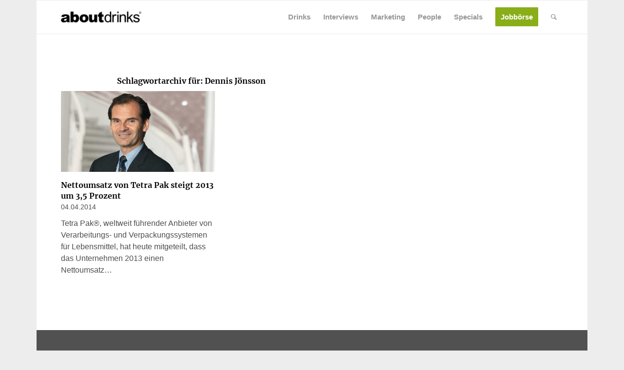

--- FILE ---
content_type: text/html; charset=UTF-8
request_url: https://www.about-drinks.com/tag/dennis-joensson/
body_size: 28075
content:
<!DOCTYPE html>
<html lang="de-DE" class="html_boxed responsive av-preloader-disabled av-default-lightbox  html_header_top html_logo_left html_main_nav_header html_menu_right html_custom html_header_sticky_disabled html_header_shrinking_disabled html_mobile_menu_phone html_header_searchicon html_content_align_center html_header_unstick_top_disabled html_header_stretch_disabled html_av-submenu-hidden html_av-submenu-display-click html_av-overlay-side html_av-overlay-side-classic html_av-submenu-noclone html_entry_id_15403 av-cookies-no-cookie-consent av-no-preview html_text_menu_active ">
<head>
<meta charset="UTF-8" />


<!-- mobile setting -->
<meta name="viewport" content="width=device-width, initial-scale=1, maximum-scale=1">
<script async src="https://www.googletagmanager.com/gtag/js?id=G-ZPVWXZCMEX"></script>

<script>
		<!-- Global site tag (gtag.js) - Google Analytics -->

		window.dataLayer = window.dataLayer || [];
		function gtag() {
			dataLayer.push(arguments);
		}


		gtag("js", new Date());
		gtag("config", "G-ZPVWXZCMEX", { "anonymize_ip": true });
		gtag('config', 'AW-759740497');
</script>





<!-- script src="https://cdn.privacy-mgmt.com/wrapperMessagingWithoutDetection.js"></script -->





<!-- Scripts/CSS and wp_head hook -->
            <style>

                .bnav_bottom_nav_wrapper {
                 box-shadow: 0px 0px 0px 0px ;
                                }
                .bnav_bottom_nav_wrapper {
                                        z-index: !important;
                                    }
                .bnav_bottom_nav_wrapper {
                    -webkit-backdrop-filter: blur(5px);
                    backdrop-filter: blur(5px);
                }

                .bnav_bottom_nav_wrapper ul.bnav_main_menu {
                    justify-content: center                }
                /* main-nav-alignment */

                /* Main nav icon and text visibility */
                /*.bnav_bottom_nav_wrapper ul.bnav_main_menu li .icon_wrapper {*/
                /*    display: none;*/
                /*}*/

                /*.bnav_bottom_nav_wrapper ul.bnav_main_menu li.current_page_item .icon_wrapper.active {*/
                /*    display: flex;*/
                /*}*/

                .bnav_bottom_nav_wrapper ul.bnav_main_menu li .text_wrapper {
                    display: flex;
                }
                
                                .bnav_bottom_nav_wrapper ul {
                overflow-x: auto;
                justify-content: flex-start !important;
                }
                .bnav_bottom_nav_wrapper ul li {
                    flex: none !important;
                }
                
                                                .bnav_bottom_nav_wrapper ul.bnav_main_menu li a .icon_wrapper.normal {
                    display: flex;
                }
                .bnav_bottom_nav_wrapper ul.bnav_main_menu li.current-menu-item .icon_wrapper.normal {
                    display: none;
                }

                                                
                /* Main nav text visibility */
                                .bnav_bottom_nav_wrapper ul.bnav_main_menu li a .text_wrapper {
                    display: flex;
                }

                
                
                                
                /* End icon and text visibility css */

                /* Show total number of items */
                .bnav_bottom_nav_wrapper ul.bnav_main_menu li {
                    display: none !important;
                }

                .bnav_bottom_nav_wrapper ul.bnav_main_menu li:nth-child(-n+5) {
                    display: flex !important;
                }

                /* Typography for image */
                .bnav_bottom_nav_wrapper ul.bnav_main_menu li a .bnav_menu_items .img_icon img {
                    width: 20px                }

                            .bnav_main_menu_container .bnav_menu_items .bnav_flex {
                    flex-direction: column;
                }

                            /* Show total number of items */
            .bnav_bottom_nav_wrapper ul.bnav_main_menu li, .bnav_sub_menu_wrapper ul.sub-menu.depth-0 li, .bnav_bottom_nav_wrapper ul.sub-menu.bnav_child_sub_menu li {
                display: none !important;
            }
                .bnav_bottom_nav_wrapper ul.bnav_main_menu li:nth-child(-n+5){
                display: flex !important;
            }
                            .bnav_sub_menu_wrapper ul.sub-menu.depth-0 li:nth-child(-n+10),
                .bnav_bottom_nav_wrapper ul.sub-menu.bnav_child_sub_menu li:nth-child(-n+5) {
                    display: flex !important;
                }
                .bnav_sub_menu_wrapper ul.sub-menu.depth-0 {
                    justify-content: center                }
                .bnav_bottom_nav_wrapper .bnav_sub_menu_wrapper ul.bnav_child_sub_menu {
                                        justify-content: flex-start                                    }

                /* Sub nav icon and text visibility */
                .bnav_sub_menu_wrapper ul.sub-menu.depth-0 li a .bnav_menu_items .icon_wrapper {
                    display: none;
                }

                /*.bnav_sub_menu_wrapper ul.sub-menu.depth-0 li a .bnav_menu_items .icon_wrapper.normal*/
/* 
                .bnav_sub_menu_wrapper ul.sub-menu.depth-0 li.current-menu-item .icon_wrapper.active {
                    display: flex;
                } */
                .bnav_sub_menu_wrapper ul.sub-menu.depth-0 li a .bnav_menu_items .text_wrapper {
                    display: flex;
                }

                .bnav_sub_menu_wrapper ul.sub-menu.depth-0 li a .bnav_menu_items .icon_wrapper.normal {
                        display: none;
                    }

                
                .bnav_sub_menu_wrapper ul.sub-menu.depth-0 li.current-menu-item .icon_wrapper.active {
                    display: flex !important;
                }

                
                /* Sub nav text visibility */
                                .bnav_sub_menu_wrapper ul.sub-menu.depth-0 li a .bnav_menu_items .text_wrapper{
                    display: flex;
                }
                
                
                
                .bnav_sub_menu_wrapper ul.sub-menu.depth-0 li a .bnav_menu_items .icon_wrapper.active {
                    display: none;
                }
                
                                .bnav_sub_menu_wrapper ul.sub-menu.depth-0 li a .bnav_menu_items .icon_wrapper{
                    display: none !important;
                }
                                
                                                    .bnav_sub_menu_wrapper ul.sub-menu.depth-0 li .bnav_menu_items .bnav_flex {
                        flex-direction: column;
                    }

                                    /* Child nav icon and text visibility */

                .bnav_bottom_nav_wrapper ul.sub-menu.bnav_child_sub_menu li a .icon_wrapper.normal {
                    display: flex;
                }

                .bnav_bottom_nav_wrapper ul.sub-menu.bnav_child_sub_menu li a .icon_wrapper.active {
                    display: none;
                }
                .bnav_bottom_nav_wrapper ul.sub-menu.bnav_child_sub_menu li .text_wrapper {
                    display: flex;
                }
                .bnav_bottom_nav_wrapper ul.sub-menu.bnav_child_sub_menu li.current-menu-item a .icon_wrapper.active {
                    display: flex !important;
                }
                .bnav_bottom_nav_wrapper ul.sub-menu.bnav_child_sub_menu li.current-menu-item a .icon_wrapper.normal {
                    display: none;
                }


                
                /* Sub nav text visibility */
                                .bnav_bottom_nav_wrapper ul.sub-menu.bnav_child_sub_menu li a .text_wrapper{
                    display: flex;
                }
                
                
                
                .bnav_bottom_nav_wrapper ul.sub-menu.bnav_child_sub_menu li a .bnav_menu_items .icon_wrapper.active {
                    display: none;
                }
                                .bnav_bottom_nav_wrapper ul.sub-menu.bnav_child_sub_menu li a .bnav_menu_items .icon_wrapper.normal{
                    display: flex;
                }
                
                                
                
                                    .bnav_bottom_nav_wrapper .bnav_sub_menu_wrapper ul.bnav_child_sub_menu li a .bnav_menu_items .bnav_flex {
                        flex-direction: row;
                    }

                                                    
                                .bnav_sub_menu_search .bnav_search_input i {

                                    font-size: 30px;
                    color: #afafaf;
                                }
                .bnav_sub_menu_search .bnav_search_input img {
                                }

                                    </style>
        <style>
            .bnav_bottom_nav_wrapper {
                display: none !important;
            }

            @media only screen and (max-width: 768px) {
                body {
                    padding-bottom: 300px !important;
                }

                .bnav_bottom_nav_wrapper {
                    display: block !important;
                }
            }
        </style>
        <meta name='robots' content='noindex, follow' />
	<style>img:is([sizes="auto" i], [sizes^="auto," i]) { contain-intrinsic-size: 3000px 1500px }</style>
	
	<!-- This site is optimized with the Yoast SEO Premium plugin v26.0 (Yoast SEO v26.6) - https://yoast.com/wordpress/plugins/seo/ -->
	<title>Dennis Jönsson Archive - about-drinks.com</title>
	<meta property="og:locale" content="de_DE" />
	<meta property="og:type" content="article" />
	<meta property="og:title" content="Dennis Jönsson Archive" />
	<meta property="og:url" content="https://www.about-drinks.com/tag/dennis-joensson/" />
	<meta property="og:site_name" content="about-drinks.com" />
	<meta name="twitter:card" content="summary_large_image" />
	<meta name="twitter:site" content="@about_drinks" />
	<script type="application/ld+json" class="yoast-schema-graph">{"@context":"https://schema.org","@graph":[{"@type":"CollectionPage","@id":"https://www.about-drinks.com/tag/dennis-joensson/","url":"https://www.about-drinks.com/tag/dennis-joensson/","name":"Dennis Jönsson Archive - about-drinks.com","isPartOf":{"@id":"https://www.about-drinks.com/#website"},"primaryImageOfPage":{"@id":"https://www.about-drinks.com/tag/dennis-joensson/#primaryimage"},"image":{"@id":"https://www.about-drinks.com/tag/dennis-joensson/#primaryimage"},"thumbnailUrl":"https://www.about-drinks.com/wp-content/uploads/2014/04/tetrapak.jpg","breadcrumb":{"@id":"https://www.about-drinks.com/tag/dennis-joensson/#breadcrumb"},"inLanguage":"de"},{"@type":"ImageObject","inLanguage":"de","@id":"https://www.about-drinks.com/tag/dennis-joensson/#primaryimage","url":"https://www.about-drinks.com/wp-content/uploads/2014/04/tetrapak.jpg","contentUrl":"https://www.about-drinks.com/wp-content/uploads/2014/04/tetrapak.jpg","width":642,"height":336,"caption":"Nettoumsatz von Tetra Pak steigt 2013 um 3,5 Prozent"},{"@type":"BreadcrumbList","@id":"https://www.about-drinks.com/tag/dennis-joensson/#breadcrumb","itemListElement":[{"@type":"ListItem","position":1,"name":"Startseite","item":"https://www.about-drinks.com/"},{"@type":"ListItem","position":2,"name":"Dennis Jönsson"}]},{"@type":"WebSite","@id":"https://www.about-drinks.com/#website","url":"https://www.about-drinks.com/","name":"about-drinks.com","description":"about-drinks.com ist das Branchen-Netzwerk für den Getränkemarkt und bietet aktuelle News, Jobangebote, neue Produkte und wichtige Marktdaten.","publisher":{"@id":"https://www.about-drinks.com/#organization"},"alternateName":"about-drinks.com","potentialAction":[{"@type":"SearchAction","target":{"@type":"EntryPoint","urlTemplate":"https://www.about-drinks.com/?s={search_term_string}"},"query-input":{"@type":"PropertyValueSpecification","valueRequired":true,"valueName":"search_term_string"}}],"inLanguage":"de"},{"@type":"Organization","@id":"https://www.about-drinks.com/#organization","name":"about-drinks.com","url":"https://www.about-drinks.com/","logo":{"@type":"ImageObject","inLanguage":"de","@id":"https://www.about-drinks.com/#/schema/logo/image/","url":"https://www.about-drinks.com/wp-content/uploads/2019/12/logo-ad-680.png","contentUrl":"https://www.about-drinks.com/wp-content/uploads/2019/12/logo-ad-680.png","width":680,"height":280,"caption":"about-drinks.com"},"image":{"@id":"https://www.about-drinks.com/#/schema/logo/image/"},"sameAs":["https://www.facebook.com/aboutdrinks","https://x.com/about_drinks","https://www.instagram.com/aboutdrinks_com/","https://www.linkedin.com/company/about-drinks-com/","https://www.youtube.com/channel/UChjEgL0TstvvtDI9p8uqgQA/videos"]}]}</script>
	<!-- / Yoast SEO Premium plugin. -->


                <script id="omgf-pro-remove-async-google-fonts" type="text/javascript"
                        src="[data-uri]"></script>
			<link rel='dns-prefetch' href='//use.fontawesome.com' />

<link rel="alternate" type="application/rss+xml" title="about-drinks.com &raquo; Feed" href="https://www.about-drinks.com/feed/" />
<link rel="alternate" type="application/rss+xml" title="about-drinks.com &raquo; Kommentar-Feed" href="https://www.about-drinks.com/comments/feed/" />
<link rel="alternate" type="application/rss+xml" title="about-drinks.com &raquo; Dennis Jönsson Schlagwort-Feed" href="https://www.about-drinks.com/tag/dennis-joensson/feed/" />

<!-- google webfont font replacement -->

			<script type='text/javascript'>

				(function() {

					/*	check if webfonts are disabled by user setting via cookie - or user must opt in.	*/
					var html = document.getElementsByTagName('html')[0];
					var cookie_check = html.className.indexOf('av-cookies-needs-opt-in') >= 0 || html.className.indexOf('av-cookies-can-opt-out') >= 0;
					var allow_continue = true;
					var silent_accept_cookie = html.className.indexOf('av-cookies-user-silent-accept') >= 0;

					if( cookie_check && ! silent_accept_cookie )
					{
						if( ! document.cookie.match(/aviaCookieConsent/) || html.className.indexOf('av-cookies-session-refused') >= 0 )
						{
							allow_continue = false;
						}
						else
						{
							if( ! document.cookie.match(/aviaPrivacyRefuseCookiesHideBar/) )
							{
								allow_continue = false;
							}
							else if( ! document.cookie.match(/aviaPrivacyEssentialCookiesEnabled/) )
							{
								allow_continue = false;
							}
							else if( document.cookie.match(/aviaPrivacyGoogleWebfontsDisabled/) )
							{
								allow_continue = false;
							}
						}
					}

					if( allow_continue )
					{
						var f = document.createElement('link');

						f.type 	= 'text/css';
						f.rel 	= 'stylesheet';
						f.href 	= 'https://fonts.googleapis.com/css?family=Merriweather:300,400,700&display=auto';
						f.id 	= 'avia-google-webfont';

						document.getElementsByTagName('head')[0].appendChild(f);
					}
				})();

			</script>
			<link data-minify="1" rel='stylesheet' id='avia-grid-css' href='https://www.about-drinks.com/wp-content/cache/min/1/wp-content/themes/enfold/css/grid.css?ver=1768826671' type='text/css' media='all' />
<link data-minify="1" rel='stylesheet' id='avia-base-css' href='https://www.about-drinks.com/wp-content/cache/min/1/wp-content/themes/enfold/css/base.css?ver=1768826671' type='text/css' media='all' />
<link data-minify="1" rel='stylesheet' id='avia-layout-css' href='https://www.about-drinks.com/wp-content/cache/min/1/wp-content/themes/enfold/css/layout.css?ver=1768826671' type='text/css' media='all' />
<link data-minify="1" rel='stylesheet' id='avia-module-blog-css' href='https://www.about-drinks.com/wp-content/cache/min/1/wp-content/themes/enfold/config-templatebuilder/avia-shortcodes/blog/blog.css?ver=1768826671' type='text/css' media='all' />
<link data-minify="1" rel='stylesheet' id='avia-module-postslider-css' href='https://www.about-drinks.com/wp-content/cache/min/1/wp-content/themes/enfold/config-templatebuilder/avia-shortcodes/postslider/postslider.css?ver=1768826671' type='text/css' media='all' />
<link data-minify="1" rel='stylesheet' id='avia-module-button-css' href='https://www.about-drinks.com/wp-content/cache/min/1/wp-content/themes/enfold/config-templatebuilder/avia-shortcodes/buttons/buttons.css?ver=1768826671' type='text/css' media='all' />
<link data-minify="1" rel='stylesheet' id='avia-module-comments-css' href='https://www.about-drinks.com/wp-content/cache/min/1/wp-content/themes/enfold/config-templatebuilder/avia-shortcodes/comments/comments.css?ver=1768826671' type='text/css' media='all' />
<link data-minify="1" rel='stylesheet' id='avia-module-contact-css' href='https://www.about-drinks.com/wp-content/cache/min/1/wp-content/themes/enfold/config-templatebuilder/avia-shortcodes/contact/contact.css?ver=1768826671' type='text/css' media='all' />
<link data-minify="1" rel='stylesheet' id='avia-module-slideshow-css' href='https://www.about-drinks.com/wp-content/cache/min/1/wp-content/themes/enfold/config-templatebuilder/avia-shortcodes/slideshow/slideshow.css?ver=1768826671' type='text/css' media='all' />
<link data-minify="1" rel='stylesheet' id='avia-module-gallery-css' href='https://www.about-drinks.com/wp-content/cache/min/1/wp-content/themes/enfold/config-templatebuilder/avia-shortcodes/gallery/gallery.css?ver=1768826671' type='text/css' media='all' />
<link data-minify="1" rel='stylesheet' id='avia-module-gridrow-css' href='https://www.about-drinks.com/wp-content/cache/min/1/wp-content/themes/enfold/config-templatebuilder/avia-shortcodes/grid_row/grid_row.css?ver=1768826671' type='text/css' media='all' />
<link data-minify="1" rel='stylesheet' id='avia-module-heading-css' href='https://www.about-drinks.com/wp-content/cache/min/1/wp-content/themes/enfold/config-templatebuilder/avia-shortcodes/heading/heading.css?ver=1768826671' type='text/css' media='all' />
<link data-minify="1" rel='stylesheet' id='avia-module-hr-css' href='https://www.about-drinks.com/wp-content/cache/min/1/wp-content/themes/enfold/config-templatebuilder/avia-shortcodes/hr/hr.css?ver=1768826671' type='text/css' media='all' />
<link data-minify="1" rel='stylesheet' id='avia-module-icon-css' href='https://www.about-drinks.com/wp-content/cache/min/1/wp-content/themes/enfold/config-templatebuilder/avia-shortcodes/icon/icon.css?ver=1768826671' type='text/css' media='all' />
<link data-minify="1" rel='stylesheet' id='avia-module-image-css' href='https://www.about-drinks.com/wp-content/cache/min/1/wp-content/themes/enfold/config-templatebuilder/avia-shortcodes/image/image.css?ver=1768826671' type='text/css' media='all' />
<link data-minify="1" rel='stylesheet' id='avia-module-slideshow-contentpartner-css' href='https://www.about-drinks.com/wp-content/cache/min/1/wp-content/themes/enfold/config-templatebuilder/avia-shortcodes/contentslider/contentslider.css?ver=1768826671' type='text/css' media='all' />
<link data-minify="1" rel='stylesheet' id='avia-module-menu-css' href='https://www.about-drinks.com/wp-content/cache/min/1/wp-content/themes/enfold/config-templatebuilder/avia-shortcodes/menu/menu.css?ver=1768826671' type='text/css' media='all' />
<link data-minify="1" rel='stylesheet' id='avia-module-portfolio-css' href='https://www.about-drinks.com/wp-content/cache/min/1/wp-content/themes/enfold/config-templatebuilder/avia-shortcodes/portfolio/portfolio.css?ver=1768826671' type='text/css' media='all' />
<link data-minify="1" rel='stylesheet' id='avia-module-promobox-css' href='https://www.about-drinks.com/wp-content/cache/min/1/wp-content/themes/enfold/config-templatebuilder/avia-shortcodes/promobox/promobox.css?ver=1768826671' type='text/css' media='all' />
<link data-minify="1" rel='stylesheet' id='avia-sc-search-css' href='https://www.about-drinks.com/wp-content/cache/min/1/wp-content/themes/enfold/config-templatebuilder/avia-shortcodes/search/search.css?ver=1768826671' type='text/css' media='all' />
<link data-minify="1" rel='stylesheet' id='avia-module-social-css' href='https://www.about-drinks.com/wp-content/cache/min/1/wp-content/themes/enfold/config-templatebuilder/avia-shortcodes/social_share/social_share.css?ver=1768826671' type='text/css' media='all' />
<link data-minify="1" rel='stylesheet' id='avia-module-table-css' href='https://www.about-drinks.com/wp-content/cache/min/1/wp-content/themes/enfold/config-templatebuilder/avia-shortcodes/table/table.css?ver=1768826671' type='text/css' media='all' />
<link data-minify="1" rel='stylesheet' id='avia-module-tabs-css' href='https://www.about-drinks.com/wp-content/cache/min/1/wp-content/themes/enfold/config-templatebuilder/avia-shortcodes/tabs/tabs.css?ver=1768826671' type='text/css' media='all' />
<link data-minify="1" rel='stylesheet' id='avia-module-toggles-css' href='https://www.about-drinks.com/wp-content/cache/min/1/wp-content/themes/enfold/config-templatebuilder/avia-shortcodes/toggles/toggles.css?ver=1768826671' type='text/css' media='all' />
<link data-minify="1" rel='stylesheet' id='avia-module-video-css' href='https://www.about-drinks.com/wp-content/cache/min/1/wp-content/themes/enfold/config-templatebuilder/avia-shortcodes/video/video.css?ver=1768826671' type='text/css' media='all' />
<link rel='stylesheet' id='wp-block-library-css' href='https://www.about-drinks.com/wp-includes/css/dist/block-library/style.min.css?ver=6.8.3' type='text/css' media='all' />
<style id='safe-svg-svg-icon-style-inline-css' type='text/css'>
.safe-svg-cover{text-align:center}.safe-svg-cover .safe-svg-inside{display:inline-block;max-width:100%}.safe-svg-cover svg{fill:currentColor;height:100%;max-height:100%;max-width:100%;width:100%}

</style>
<link data-minify="1" rel='stylesheet' id='enfold-custom-block-css-css' href='https://www.about-drinks.com/wp-content/cache/min/1/wp-content/themes/enfold/wp-blocks/src/textblock/style.css?ver=1768826671' type='text/css' media='all' />
<style id='global-styles-inline-css' type='text/css'>
:root{--wp--preset--aspect-ratio--square: 1;--wp--preset--aspect-ratio--4-3: 4/3;--wp--preset--aspect-ratio--3-4: 3/4;--wp--preset--aspect-ratio--3-2: 3/2;--wp--preset--aspect-ratio--2-3: 2/3;--wp--preset--aspect-ratio--16-9: 16/9;--wp--preset--aspect-ratio--9-16: 9/16;--wp--preset--color--black: #000000;--wp--preset--color--cyan-bluish-gray: #abb8c3;--wp--preset--color--white: #ffffff;--wp--preset--color--pale-pink: #f78da7;--wp--preset--color--vivid-red: #cf2e2e;--wp--preset--color--luminous-vivid-orange: #ff6900;--wp--preset--color--luminous-vivid-amber: #fcb900;--wp--preset--color--light-green-cyan: #7bdcb5;--wp--preset--color--vivid-green-cyan: #00d084;--wp--preset--color--pale-cyan-blue: #8ed1fc;--wp--preset--color--vivid-cyan-blue: #0693e3;--wp--preset--color--vivid-purple: #9b51e0;--wp--preset--color--metallic-red: #b02b2c;--wp--preset--color--maximum-yellow-red: #edae44;--wp--preset--color--yellow-sun: #eeee22;--wp--preset--color--palm-leaf: #83a846;--wp--preset--color--aero: #7bb0e7;--wp--preset--color--old-lavender: #745f7e;--wp--preset--color--steel-teal: #5f8789;--wp--preset--color--raspberry-pink: #d65799;--wp--preset--color--medium-turquoise: #4ecac2;--wp--preset--gradient--vivid-cyan-blue-to-vivid-purple: linear-gradient(135deg,rgba(6,147,227,1) 0%,rgb(155,81,224) 100%);--wp--preset--gradient--light-green-cyan-to-vivid-green-cyan: linear-gradient(135deg,rgb(122,220,180) 0%,rgb(0,208,130) 100%);--wp--preset--gradient--luminous-vivid-amber-to-luminous-vivid-orange: linear-gradient(135deg,rgba(252,185,0,1) 0%,rgba(255,105,0,1) 100%);--wp--preset--gradient--luminous-vivid-orange-to-vivid-red: linear-gradient(135deg,rgba(255,105,0,1) 0%,rgb(207,46,46) 100%);--wp--preset--gradient--very-light-gray-to-cyan-bluish-gray: linear-gradient(135deg,rgb(238,238,238) 0%,rgb(169,184,195) 100%);--wp--preset--gradient--cool-to-warm-spectrum: linear-gradient(135deg,rgb(74,234,220) 0%,rgb(151,120,209) 20%,rgb(207,42,186) 40%,rgb(238,44,130) 60%,rgb(251,105,98) 80%,rgb(254,248,76) 100%);--wp--preset--gradient--blush-light-purple: linear-gradient(135deg,rgb(255,206,236) 0%,rgb(152,150,240) 100%);--wp--preset--gradient--blush-bordeaux: linear-gradient(135deg,rgb(254,205,165) 0%,rgb(254,45,45) 50%,rgb(107,0,62) 100%);--wp--preset--gradient--luminous-dusk: linear-gradient(135deg,rgb(255,203,112) 0%,rgb(199,81,192) 50%,rgb(65,88,208) 100%);--wp--preset--gradient--pale-ocean: linear-gradient(135deg,rgb(255,245,203) 0%,rgb(182,227,212) 50%,rgb(51,167,181) 100%);--wp--preset--gradient--electric-grass: linear-gradient(135deg,rgb(202,248,128) 0%,rgb(113,206,126) 100%);--wp--preset--gradient--midnight: linear-gradient(135deg,rgb(2,3,129) 0%,rgb(40,116,252) 100%);--wp--preset--font-size--small: 1rem;--wp--preset--font-size--medium: 1.125rem;--wp--preset--font-size--large: 1.75rem;--wp--preset--font-size--x-large: clamp(1.75rem, 3vw, 2.25rem);--wp--preset--spacing--20: 0.44rem;--wp--preset--spacing--30: 0.67rem;--wp--preset--spacing--40: 1rem;--wp--preset--spacing--50: 1.5rem;--wp--preset--spacing--60: 2.25rem;--wp--preset--spacing--70: 3.38rem;--wp--preset--spacing--80: 5.06rem;--wp--preset--shadow--natural: 6px 6px 9px rgba(0, 0, 0, 0.2);--wp--preset--shadow--deep: 12px 12px 50px rgba(0, 0, 0, 0.4);--wp--preset--shadow--sharp: 6px 6px 0px rgba(0, 0, 0, 0.2);--wp--preset--shadow--outlined: 6px 6px 0px -3px rgba(255, 255, 255, 1), 6px 6px rgba(0, 0, 0, 1);--wp--preset--shadow--crisp: 6px 6px 0px rgba(0, 0, 0, 1);}:root { --wp--style--global--content-size: 800px;--wp--style--global--wide-size: 1130px; }:where(body) { margin: 0; }.wp-site-blocks > .alignleft { float: left; margin-right: 2em; }.wp-site-blocks > .alignright { float: right; margin-left: 2em; }.wp-site-blocks > .aligncenter { justify-content: center; margin-left: auto; margin-right: auto; }:where(.is-layout-flex){gap: 0.5em;}:where(.is-layout-grid){gap: 0.5em;}.is-layout-flow > .alignleft{float: left;margin-inline-start: 0;margin-inline-end: 2em;}.is-layout-flow > .alignright{float: right;margin-inline-start: 2em;margin-inline-end: 0;}.is-layout-flow > .aligncenter{margin-left: auto !important;margin-right: auto !important;}.is-layout-constrained > .alignleft{float: left;margin-inline-start: 0;margin-inline-end: 2em;}.is-layout-constrained > .alignright{float: right;margin-inline-start: 2em;margin-inline-end: 0;}.is-layout-constrained > .aligncenter{margin-left: auto !important;margin-right: auto !important;}.is-layout-constrained > :where(:not(.alignleft):not(.alignright):not(.alignfull)){max-width: var(--wp--style--global--content-size);margin-left: auto !important;margin-right: auto !important;}.is-layout-constrained > .alignwide{max-width: var(--wp--style--global--wide-size);}body .is-layout-flex{display: flex;}.is-layout-flex{flex-wrap: wrap;align-items: center;}.is-layout-flex > :is(*, div){margin: 0;}body .is-layout-grid{display: grid;}.is-layout-grid > :is(*, div){margin: 0;}body{padding-top: 0px;padding-right: 0px;padding-bottom: 0px;padding-left: 0px;}a:where(:not(.wp-element-button)){text-decoration: underline;}:root :where(.wp-element-button, .wp-block-button__link){background-color: #32373c;border-width: 0;color: #fff;font-family: inherit;font-size: inherit;line-height: inherit;padding: calc(0.667em + 2px) calc(1.333em + 2px);text-decoration: none;}.has-black-color{color: var(--wp--preset--color--black) !important;}.has-cyan-bluish-gray-color{color: var(--wp--preset--color--cyan-bluish-gray) !important;}.has-white-color{color: var(--wp--preset--color--white) !important;}.has-pale-pink-color{color: var(--wp--preset--color--pale-pink) !important;}.has-vivid-red-color{color: var(--wp--preset--color--vivid-red) !important;}.has-luminous-vivid-orange-color{color: var(--wp--preset--color--luminous-vivid-orange) !important;}.has-luminous-vivid-amber-color{color: var(--wp--preset--color--luminous-vivid-amber) !important;}.has-light-green-cyan-color{color: var(--wp--preset--color--light-green-cyan) !important;}.has-vivid-green-cyan-color{color: var(--wp--preset--color--vivid-green-cyan) !important;}.has-pale-cyan-blue-color{color: var(--wp--preset--color--pale-cyan-blue) !important;}.has-vivid-cyan-blue-color{color: var(--wp--preset--color--vivid-cyan-blue) !important;}.has-vivid-purple-color{color: var(--wp--preset--color--vivid-purple) !important;}.has-metallic-red-color{color: var(--wp--preset--color--metallic-red) !important;}.has-maximum-yellow-red-color{color: var(--wp--preset--color--maximum-yellow-red) !important;}.has-yellow-sun-color{color: var(--wp--preset--color--yellow-sun) !important;}.has-palm-leaf-color{color: var(--wp--preset--color--palm-leaf) !important;}.has-aero-color{color: var(--wp--preset--color--aero) !important;}.has-old-lavender-color{color: var(--wp--preset--color--old-lavender) !important;}.has-steel-teal-color{color: var(--wp--preset--color--steel-teal) !important;}.has-raspberry-pink-color{color: var(--wp--preset--color--raspberry-pink) !important;}.has-medium-turquoise-color{color: var(--wp--preset--color--medium-turquoise) !important;}.has-black-background-color{background-color: var(--wp--preset--color--black) !important;}.has-cyan-bluish-gray-background-color{background-color: var(--wp--preset--color--cyan-bluish-gray) !important;}.has-white-background-color{background-color: var(--wp--preset--color--white) !important;}.has-pale-pink-background-color{background-color: var(--wp--preset--color--pale-pink) !important;}.has-vivid-red-background-color{background-color: var(--wp--preset--color--vivid-red) !important;}.has-luminous-vivid-orange-background-color{background-color: var(--wp--preset--color--luminous-vivid-orange) !important;}.has-luminous-vivid-amber-background-color{background-color: var(--wp--preset--color--luminous-vivid-amber) !important;}.has-light-green-cyan-background-color{background-color: var(--wp--preset--color--light-green-cyan) !important;}.has-vivid-green-cyan-background-color{background-color: var(--wp--preset--color--vivid-green-cyan) !important;}.has-pale-cyan-blue-background-color{background-color: var(--wp--preset--color--pale-cyan-blue) !important;}.has-vivid-cyan-blue-background-color{background-color: var(--wp--preset--color--vivid-cyan-blue) !important;}.has-vivid-purple-background-color{background-color: var(--wp--preset--color--vivid-purple) !important;}.has-metallic-red-background-color{background-color: var(--wp--preset--color--metallic-red) !important;}.has-maximum-yellow-red-background-color{background-color: var(--wp--preset--color--maximum-yellow-red) !important;}.has-yellow-sun-background-color{background-color: var(--wp--preset--color--yellow-sun) !important;}.has-palm-leaf-background-color{background-color: var(--wp--preset--color--palm-leaf) !important;}.has-aero-background-color{background-color: var(--wp--preset--color--aero) !important;}.has-old-lavender-background-color{background-color: var(--wp--preset--color--old-lavender) !important;}.has-steel-teal-background-color{background-color: var(--wp--preset--color--steel-teal) !important;}.has-raspberry-pink-background-color{background-color: var(--wp--preset--color--raspberry-pink) !important;}.has-medium-turquoise-background-color{background-color: var(--wp--preset--color--medium-turquoise) !important;}.has-black-border-color{border-color: var(--wp--preset--color--black) !important;}.has-cyan-bluish-gray-border-color{border-color: var(--wp--preset--color--cyan-bluish-gray) !important;}.has-white-border-color{border-color: var(--wp--preset--color--white) !important;}.has-pale-pink-border-color{border-color: var(--wp--preset--color--pale-pink) !important;}.has-vivid-red-border-color{border-color: var(--wp--preset--color--vivid-red) !important;}.has-luminous-vivid-orange-border-color{border-color: var(--wp--preset--color--luminous-vivid-orange) !important;}.has-luminous-vivid-amber-border-color{border-color: var(--wp--preset--color--luminous-vivid-amber) !important;}.has-light-green-cyan-border-color{border-color: var(--wp--preset--color--light-green-cyan) !important;}.has-vivid-green-cyan-border-color{border-color: var(--wp--preset--color--vivid-green-cyan) !important;}.has-pale-cyan-blue-border-color{border-color: var(--wp--preset--color--pale-cyan-blue) !important;}.has-vivid-cyan-blue-border-color{border-color: var(--wp--preset--color--vivid-cyan-blue) !important;}.has-vivid-purple-border-color{border-color: var(--wp--preset--color--vivid-purple) !important;}.has-metallic-red-border-color{border-color: var(--wp--preset--color--metallic-red) !important;}.has-maximum-yellow-red-border-color{border-color: var(--wp--preset--color--maximum-yellow-red) !important;}.has-yellow-sun-border-color{border-color: var(--wp--preset--color--yellow-sun) !important;}.has-palm-leaf-border-color{border-color: var(--wp--preset--color--palm-leaf) !important;}.has-aero-border-color{border-color: var(--wp--preset--color--aero) !important;}.has-old-lavender-border-color{border-color: var(--wp--preset--color--old-lavender) !important;}.has-steel-teal-border-color{border-color: var(--wp--preset--color--steel-teal) !important;}.has-raspberry-pink-border-color{border-color: var(--wp--preset--color--raspberry-pink) !important;}.has-medium-turquoise-border-color{border-color: var(--wp--preset--color--medium-turquoise) !important;}.has-vivid-cyan-blue-to-vivid-purple-gradient-background{background: var(--wp--preset--gradient--vivid-cyan-blue-to-vivid-purple) !important;}.has-light-green-cyan-to-vivid-green-cyan-gradient-background{background: var(--wp--preset--gradient--light-green-cyan-to-vivid-green-cyan) !important;}.has-luminous-vivid-amber-to-luminous-vivid-orange-gradient-background{background: var(--wp--preset--gradient--luminous-vivid-amber-to-luminous-vivid-orange) !important;}.has-luminous-vivid-orange-to-vivid-red-gradient-background{background: var(--wp--preset--gradient--luminous-vivid-orange-to-vivid-red) !important;}.has-very-light-gray-to-cyan-bluish-gray-gradient-background{background: var(--wp--preset--gradient--very-light-gray-to-cyan-bluish-gray) !important;}.has-cool-to-warm-spectrum-gradient-background{background: var(--wp--preset--gradient--cool-to-warm-spectrum) !important;}.has-blush-light-purple-gradient-background{background: var(--wp--preset--gradient--blush-light-purple) !important;}.has-blush-bordeaux-gradient-background{background: var(--wp--preset--gradient--blush-bordeaux) !important;}.has-luminous-dusk-gradient-background{background: var(--wp--preset--gradient--luminous-dusk) !important;}.has-pale-ocean-gradient-background{background: var(--wp--preset--gradient--pale-ocean) !important;}.has-electric-grass-gradient-background{background: var(--wp--preset--gradient--electric-grass) !important;}.has-midnight-gradient-background{background: var(--wp--preset--gradient--midnight) !important;}.has-small-font-size{font-size: var(--wp--preset--font-size--small) !important;}.has-medium-font-size{font-size: var(--wp--preset--font-size--medium) !important;}.has-large-font-size{font-size: var(--wp--preset--font-size--large) !important;}.has-x-large-font-size{font-size: var(--wp--preset--font-size--x-large) !important;}
:where(.wp-block-post-template.is-layout-flex){gap: 1.25em;}:where(.wp-block-post-template.is-layout-grid){gap: 1.25em;}
:where(.wp-block-columns.is-layout-flex){gap: 2em;}:where(.wp-block-columns.is-layout-grid){gap: 2em;}
:root :where(.wp-block-pullquote){font-size: 1.5em;line-height: 1.6;}
</style>
<link data-minify="1" rel='stylesheet' id='wpa-css-css' href='https://www.about-drinks.com/wp-content/cache/min/1/wp-content/plugins/honeypot/includes/css/wpa.css?ver=1768826671' type='text/css' media='all' />
<link data-minify="1" rel='stylesheet' id='wp-bnav-pro-css' href='https://www.about-drinks.com/wp-content/cache/min/1/wp-content/plugins/wp-mobile-bottom-menu-pro/public/css/wp-bnav-pro-public.css?ver=1768826671' type='text/css' media='all' />
<link data-minify="1" rel='stylesheet' id='fa5-css' href='https://www.about-drinks.com/wp-content/cache/min/1/wp-content/uploads/omgf/use.fontawesome.com/releases/v5.13.0/css/all.css?ver=1768826671' type='text/css' media='all' />
<link data-minify="1" rel='stylesheet' id='fa5-v4-shims-css' href='https://www.about-drinks.com/wp-content/cache/min/1/releases/v5.13.0/css/v4-shims.css?ver=1768826671' type='text/css' media='all' />
<link data-minify="1" rel='stylesheet' id='wp-bnav-css' href='https://www.about-drinks.com/wp-content/cache/min/1/wp-content/plugins/mobile-bottom-menu-for-wp/public/css/wp-bnav-public.css?ver=1768826671' type='text/css' media='all' />
<link rel='stylesheet' id='enfold-child-css-css' href='https://www.about-drinks.com/wp-content/themes/enfold/style.css?ver=6.8.3' type='text/css' media='all' />
<link data-minify="1" rel='stylesheet' id='avia-scs-css' href='https://www.about-drinks.com/wp-content/cache/min/1/wp-content/themes/enfold/css/shortcodes.css?ver=1768826671' type='text/css' media='all' />
<link data-minify="1" rel='stylesheet' id='avia-fold-unfold-css' href='https://www.about-drinks.com/wp-content/cache/min/1/wp-content/themes/enfold/css/avia-snippet-fold-unfold.css?ver=1768826671' type='text/css' media='all' />
<link rel='stylesheet' id='avia-popup-css-css' href='https://www.about-drinks.com/wp-content/themes/enfold/js/aviapopup/magnific-popup.min.css?ver=6.0.8' type='text/css' media='screen' />
<link data-minify="1" rel='stylesheet' id='avia-lightbox-css' href='https://www.about-drinks.com/wp-content/cache/min/1/wp-content/themes/enfold/css/avia-snippet-lightbox.css?ver=1768826671' type='text/css' media='screen' />
<link data-minify="1" rel='stylesheet' id='avia-dynamic-css' href='https://www.about-drinks.com/wp-content/cache/min/1/wp-content/uploads/dynamic_avia/enfold_child.css?ver=1768826671' type='text/css' media='all' />
<link data-minify="1" rel='stylesheet' id='avia-custom-css' href='https://www.about-drinks.com/wp-content/cache/min/1/wp-content/themes/enfold/css/custom.css?ver=1768826671' type='text/css' media='all' />
<link data-minify="1" rel='stylesheet' id='avia-style-css' href='https://www.about-drinks.com/wp-content/cache/min/1/wp-content/uploads/omgf/themes/enfold-child/style.css?ver=1768826671' type='text/css' media='all' />
<link rel='stylesheet' id='cp-animate-rotate-css' href='https://www.about-drinks.com/wp-content/plugins/convertplug/modules/assets/css/minified-animation/rotate.min.css?ver=3.6.2' type='text/css' media='all' />
<link rel='stylesheet' id='cp-animate-bounce-css' href='https://www.about-drinks.com/wp-content/plugins/convertplug/modules/assets/css/minified-animation/bounce.min.css?ver=3.6.2' type='text/css' media='all' />
<link data-minify="1" rel='stylesheet' id='convert-plus-module-main-style-css' href='https://www.about-drinks.com/wp-content/cache/min/1/wp-content/plugins/convertplug/modules/assets/css/cp-module-main.css?ver=1768826671' type='text/css' media='all' />
<link rel='stylesheet' id='convert-plus-modal-style-css' href='https://www.about-drinks.com/wp-content/plugins/convertplug/modules/modal/assets/css/modal.min.css?ver=3.6.2' type='text/css' media='all' />
<style id='rocket-lazyload-inline-css' type='text/css'>
.rll-youtube-player{position:relative;padding-bottom:56.23%;height:0;overflow:hidden;max-width:100%;}.rll-youtube-player:focus-within{outline: 2px solid currentColor;outline-offset: 5px;}.rll-youtube-player iframe{position:absolute;top:0;left:0;width:100%;height:100%;z-index:100;background:0 0}.rll-youtube-player img{bottom:0;display:block;left:0;margin:auto;max-width:100%;width:100%;position:absolute;right:0;top:0;border:none;height:auto;-webkit-transition:.4s all;-moz-transition:.4s all;transition:.4s all}.rll-youtube-player img:hover{-webkit-filter:brightness(75%)}.rll-youtube-player .play{height:100%;width:100%;left:0;top:0;position:absolute;background:url(https://www.about-drinks.com/wp-content/plugins/wp-rocket/assets/img/youtube.png) no-repeat center;background-color: transparent !important;cursor:pointer;border:none;}
</style>
<link data-minify="1" rel='stylesheet' id='slimbox2-css' href='https://www.about-drinks.com/wp-content/cache/min/1/wp-content/plugins/wp-slimbox2/css/slimbox2.css?ver=1768826671' type='text/css' media='screen' />
<!--n2css--><!--n2js--><script type="text/javascript" src="https://www.about-drinks.com/wp-includes/js/jquery/jquery.min.js?ver=3.7.1" id="jquery-core-js"></script>
<script type="text/javascript" src="https://www.about-drinks.com/wp-includes/js/jquery/jquery-migrate.min.js?ver=3.4.1" id="jquery-migrate-js"></script>
<script type="text/javascript" src="https://www.about-drinks.com/wp-content/themes/enfold/js/avia-js.js?ver=6.0.8" id="avia-js-js"></script>
<script type="text/javascript" src="https://www.about-drinks.com/wp-content/themes/enfold/js/avia-compat.js?ver=6.0.8" id="avia-compat-js"></script>
<script type="text/javascript" src="https://www.about-drinks.com/wp-content/plugins/wp-slimbox2/javascript/jquery.easing.1.3.js?ver=1.3" id="jquery_easing-js"></script>
<script type="text/javascript" src="https://www.about-drinks.com/wp-content/plugins/wp-slimbox2/javascript/slimbox2.js?ver=2.04" id="slimbox2-js"></script>
<script type="text/javascript" id="slimbox2_autoload-js-extra">
/* <![CDATA[ */
var slimbox2_options = {"autoload":"1","overlayColor":"#000000","loop":"","overlayOpacity":"0.8","overlayFadeDuration":"400","resizeDuration":"400","resizeEasing":"easeInSine","initialWidth":"250","initialHeight":"250","imageFadeDuration":"400","captionAnimationDuration":"400","caption":"el.title || el.firstChild.alt || el.firstChild.title || el.href || el.href","url":"1","selector":"div.entry-content, div.gallery, div.entry, div.post, div#page, body","counterText":"Bild {x} von {y}","closeKeys":"27,88,67","previousKeys":"37,90","nextKeys":"39,86","prev":"https:\/\/www.about-drinks.com\/wp-content\/plugins\/wp-slimbox2\/images\/de_DE\/prevlabel-de.gif","next":"https:\/\/www.about-drinks.com\/wp-content\/plugins\/wp-slimbox2\/images\/de_DE\/nextlabel-de.gif","close":"https:\/\/www.about-drinks.com\/wp-content\/plugins\/wp-slimbox2\/images\/de_DE\/closelabel-de.gif","picasaweb":"","flickr":"","mobile":"1"};
/* ]]> */
</script>
<script type="text/javascript" src="https://www.about-drinks.com/wp-content/plugins/wp-slimbox2/javascript/slimbox2_autoload.js?ver=1.0.4b" id="slimbox2_autoload-js"></script>
<link rel="https://api.w.org/" href="https://www.about-drinks.com/wp-json/" /><link rel="alternate" title="JSON" type="application/json" href="https://www.about-drinks.com/wp-json/wp/v2/tags/3076" /><link rel="EditURI" type="application/rsd+xml" title="RSD" href="https://www.about-drinks.com/xmlrpc.php?rsd" />
<meta name="generator" content="WordPress 6.8.3" />
<!-- start Simple Custom CSS and JS -->
<style type="text/css">
/* Slider  */

.avia-smallarrow-slider-heading.no-logo-slider-heading .avia-slideshow-arrows a:before {
	padding-left:0;
	padding-right:0;
}

.m8-abstand {
	margin-top: 25px;
	margin-bottom: 25px;
}



/* mobile header */

:root {
  --mobile-header-hight: 60px;
}

@media only screen and (max-width: 767px) {
	.responsive .logo img, 
	.responsive .logo svg {
    	max-height: var(--mobile-header-hight);
	}
	.responsive #top #header_main > .container .main_menu .av-main-nav > li > a, 
	.responsive #top #wrap_all .av-logo-container {
		height: var(--mobile-header-hight);
		line-height: var(--mobile-header-hight);
	}
	.responsive #top .logo {
		height: var(--mobile-header-hight) !important;
	}
	
	.responsive #top .av-main-nav .av-burger-menu-main {
		display: none;
	}
	.responsive #top #wrap_all .menu-item-search-dropdown > a {
		font-size: 20px;
	}
	
}
/* Desktop Lupe Außenabstand */

@media only screen and (max-width: 767px) {
	#menu-item-search {
		margin-right: 10px;
	}
}

/* disable scroll2top */
@media only screen and (max-width: 767px) {
  .responsive.responsive #scroll-top-link {
    display: none !important;
  }	
}

#scroll-top-link {display: none !important; }


@media only screen and (max-width: 767px){
	.responsive .home#top #wrap_all .flex_column {
		margin-bottom: 0;
	}
}
	.post-meta-infos .text-sep-date,	
	.slide-entry-excerpt .text-sep-date,	
	.avia-content-slider .slide-meta .text-sep-date {
		display: none;
	}


/* Category Mobil */
@media only screen and (max-width: 767px) {
  .responsive.responsive #scroll-top-link {
    display: none !important;
  }	
	
	.responsive .category .avia-content-slider .slide-entry-wrap {
		margin-bottom: 0;
	}
	
	
	.responsive .category .slide-entry-excerpt,	
	.responsive .category .avia-content-slider .slide-meta {
		display: none;
	}
	
	.responsive #top #wrap_all .avia-content-slider-odd  .slide-entry.first {
	    margin-left: 0;
    	width: 100%;
	}
		
	.responsive #top #wrap_all .avia-content-slider-odd  .slide-entry.first h3 {
		font-size: 18px !important;
	}
	
	.responsive #top #wrap_all .slide-entry {
    	width: 48%;
	    margin-left: 4%;
	}
	.responsive #top #wrap_all .slide-entry h3 {
		font-size: 15px !important;
	}

}
@media only screen and (max-width: 479px) {
	.responsive #top #wrap_all .avia-content-slider-odd .slide-entry {
		margin-left: 4%;
		clear: unset;
		width: 48%;
	}

}
.responsive #top #wrap_all .avia-content-slider-odd .slide-entry

/*Burger Menu deaktivieren*/

#top .av-burger-menu-main {
    display: none !important;
}


/* Bottom Navi */

.bnav_bottom_nav_wrapper ul#menu-bottom-mobile-nav-de-neu > li.menu-item {
	flex: 1 0 20% !important;
	
	justify-content: center;
}

/* TYPO DESKTOP */

h1 {
    letter-spacing: 0px !important;
}

h2 {
    letter-spacing: 0px !important;
}

/* TYPO MOBILE */

@media only screen and (max-width: 767px) {
    body {
    font-size: 17px !important;
	}
    
	h1 {
    font-size: 22px !important;
    line-height: 1.4em !important;
    letter-spacing: 0px !important;
	}
	
    h3 {
    font-size: 18px !important;
    line-height: 1.4em !important;
    letter-spacing: 0px !important;
	}
}




/* Mobile Grid */

@media only screen and (max-width: 767px) {

	.responsive #top #wrap_all .avia-content-slider-even .slide-entry h3 {
	    font-size: 15px !important;
	    line-height: 1.4em !important;
	    letter-spacing: 0px !important;		
	}
	
	.responsive #top #wrap_all .grid-sort-container .grid-entry h3 {
	    font-size: 15px !important;
	}
	
	.responsive.av-no-preview #top #wrap_all .av-mini-columns-2 .grid-entry:nth-child(odd) .inner-entry{
		padding-right: 5px;
	}
	.responsive.av-no-preview #top #wrap_all .av-mini-columns-2 .grid-entry:nth-child(even) .inner-entry {
		padding-left: 5px;
	}
	
}
.grid-sort-container .grid-content {
	padding-left: 0;	
}
#top .grid-sort-container .grid-content h3 a {
	color: #000;
}
/* SOCIAL MEDIA ICONS FOOTER */

.sm-icons {
  text-align: left;
}
.sm-icons .av_font_icon {
  width: 40px;
  display: inline-block;
}





/* IMAGES */

.big-preview img {
    border-radius: 0px;
}

.avia-content-slider .slide-image, .avia-content-slider .slide-image img {
    border-radius: 0px;
}

.avia-content-slider .slide-entry-title {
    padding-top: 10px;
    font-size: 1.1em;
    line-height: 1.4em;
    margin: 0;
}

#top .avia-logo-element-container .slide-entry {
    padding: 10px;
}


/* BEITRAGSSEITE */

.post-title {
    padding-top: 20px;
    max-width: 35.2941176471rem;
}


/* BLOG-BEITRÄGE */

div .av_one_third {
    margin-left: 4%;
    width: 30.666666666666667%;
    margin-bottom: 20px;
}

div .av_one_fourth {
    margin-left: 3%;
    width: 22.75%;
}

body:not(.page-id-113762) div .av_one_fifth {
    margin-left: 2%;
    width: 18.4%;
}

.slide-meta-comments {
    display: none !important;
}

.slide-meta-del {
    display: none !important;
}

/* Job-Details  23.08.2022 */

#top.single-portfolio .entry-content-wrapper > * > *:not(.avia-slideshow){
	max-width: 800px;
	margin-left: auto;
	margin-right: auto;
}


/* PAGINIERUNG */

.main_color .pagination .current{
    background: #89ae19 !important;
}

.pagination .current {
    color: #ffffff !important;
}


/* PORTFOLIO*/

.grid-entry .inner-entry {
    box-shadow: 0px 0px 0px 0px rgba(0,0,0,0);
}

.grid-entry-title  {
    font-size: 16px !important;
    font-weight: 600 !important;
    line-height: 1.4em !important;
}  

.avia-arrow {
    display: none;
}

.grid-content {
    padding: 15px 7px 0 7px;
}

.main_color #js_sort_items {
    background-color: transparent;
}



/* FARB-SEKTION */

.m8-section {
    padding: 40px 0px !important;
    border-top: 15px solid #ededee !important;
}


/* SOCKET*/

.copyright {
    font-size: 13px;
}

.sub_menu_socket {
    font-size: 13px;
}

/* SCROLL UP*/

@media only screen and (max-width: 767px) {
.responsive #scroll-top-link {
    display: block !important;
    right: 14px !important;
    bottom: 40px !important;
}}


/*RANDABSTAND MOBILE*/

@media only screen and (max-width: 767px) {
.responsive #top #wrap_all .container {
    width: 92.5%;
    max-width: 92.5%;
}


/* Volle Breite Beitrags-Bilder mobil */

.big-preview.single-big {
    padding: 0 0 10px 0;
}}


/*ARTIKEL-ABSTAND MOBILE*/

.responsive #top #wrap_all .avia-content-slider-odd .slide-entry.slide-parity-even {
margin-bottom: 20px;
}
@media only screen and (max-width: 767px) {
.avia-content-slider .slide-entry-wrap {
  margin-bottom: 20px;
}}
/* SUBTITLE */

/* Global */
#top .fullsize .template-blog .post .entry-content-wrapper > * {
    margin-top: 30px;
}
.entry-content-header .subtitle {
    font-weight: 600;
    font-size: 12px;
    background-color: #89ae19;
    color: #ffffff;
    padding: 3px;
}

@media only screen and (max-width: 767px) {
.entry-content-header .subtitle {
    font-weight: 600;
    font-size: 12px;
    background-color: #89ae19;
    color: #ffffff;
    padding: 3px;
}}

.subtitle + .entry-title {
    padding-top: 5px;
}

/* Archive */
.slide-entry.post-entry .subtitle {

}

/* Beitrag */
.post-entry .subtitle {

}


/* Einzelpost volle Breite */

#top .fullsize .template-blog .post-title {
    text-align: left;
    font-size: 20px;
    padding: 10px 0;
    max-width: 800px;
    margin: 0 auto;
}

#top .fullsize .template-blog .post-meta-infos {
    text-align: left;
}

#top .fullsize .template-blog .post .entry-content-wrapper > * {
    text-align: left;
    font-size: 17px;
    line-height: 1.6em;
    max-width: 900px;
}

@media only screen and (max-width: 767px) {
#top .fullsize .template-blog .post .entry-content-wrapper > * {
    text-align: left;
    font-size: 17px;
    line-height: 1.6em;
}}

.m8-content-width {
    padding: 0 15% 0 15%;
}

@media only screen and (max-width: 767px) {
.m8-content-width {
    padding: 0;
}}

/* Business Ads Skyscraper */

.adcomsky {
position: absolute;
left: 100%;
}
#Ads_BA_SKY iframe {
max-width:none; 
}
/* Footer Abstand fix transparenter header*/

.html_header_transparency #top .avia-builder-el-0.footer .container {
padding-top: 0;
}
/* Codeblock für Business Ads */
.nospace {
  min-height: unset;
}
.nospace .container .content {
    padding: 0;
    margin: 0;
}
/* entfernt auf wunsch von Business Ads 12. April 2023 
.adwrap {
margin: 10px 0;
}
*/
/* Protfolio / Job Grid */

.grid-entry .inner-entry {
padding: 10px 7px 25px 7px;
}
@media only screen and (max-width: 767px) {
.grid-entry .inner-entry {
padding: 0 0 10px 0 ;
}}

#top .big_h3 h3 a {
  font-size: 20px;
  line-height: 1.4em !important;
}

/* Facts Icons */
.facts-icon img {
   width: 55px;
   margin: 15px;
}

/* Ads */

.m8-space-bottom {
	padding-bottom: 40px !important;	
}

.m8-nospace-bottom {
	padding-bottom: 0 !important;
}

/* Promobox Abstand */

.av_promobox {
    margin: 20px 0;
}

/*
.show-info {
	position: relative;
}
div.show-info:before {
    content: 'Anzeige';
    color: #666;
    font-size: 0.7em;
	display: block;
}
*/ 
</style>
<!-- end Simple Custom CSS and JS -->

		<script>
		(function(h,o,t,j,a,r){
			h.hj=h.hj||function(){(h.hj.q=h.hj.q||[]).push(arguments)};
			h._hjSettings={hjid:5129800,hjsv:5};
			a=o.getElementsByTagName('head')[0];
			r=o.createElement('script');r.async=1;
			r.src=t+h._hjSettings.hjid+j+h._hjSettings.hjsv;
			a.appendChild(r);
		})(window,document,'//static.hotjar.com/c/hotjar-','.js?sv=');
		</script>
		        <script type="text/javascript">
        var Ads_BA_ADIDsite = "about-drinks.com";
        var Ads_BA_ADIDsection = "rotation";
        var Ads_BA_keyword = "";
        </script>


	<script type="text/javascript" src="https://www.about-drinks.com/adri.js"></script>

    <link rel="profile" href="https://gmpg.org/xfn/11" />
<link rel="alternate" type="application/rss+xml" title="about-drinks.com RSS2 Feed" href="https://www.about-drinks.com/feed/" />
<link rel="pingback" href="https://www.about-drinks.com/xmlrpc.php" />

<style type='text/css' media='screen'>
 #top #header_main > .container, #top #header_main > .container .main_menu  .av-main-nav > li > a, #top #header_main #menu-item-shop .cart_dropdown_link{ height:68px; line-height: 68px; }
 .html_top_nav_header .av-logo-container{ height:68px;  }
 .html_header_top.html_header_sticky #top #wrap_all #main{ padding-top:68px; } 
</style>
<!--[if lt IE 9]><script src="https://www.about-drinks.com/wp-content/themes/enfold/js/html5shiv.js"></script><![endif]-->

<!-- All in one Favicon 4.8 --><link rel="icon" href="https://www.about-drinks.com/wp-content/uploads/2014/03/ad-favicon.png" type="image/png"/>
<link rel="apple-touch-icon" href="https://www.about-drinks.com/wp-content/uploads/2014/03/ad-favicon1.png" />
<style type="text/css">.bnav_bottom_nav_wrapper{background-color:#000000;}.bnav_bottom_nav_wrapper{border-top-left-radius:0px;border-top-right-radius:0px;border-bottom-right-radius:0px;border-bottom-left-radius:0px;}.bnav_bottom_nav_wrapper{margin-top:1px;}.bnav_bottom_nav_wrapper{padding-top:0px;padding-right:0px;padding-bottom:0px;padding-left:0px;}.bnav_main_menu_container ul.bnav_main_menu{background-color:rgba(0,0,0,0.95);}.bnav_main_menu_container ul.bnav_main_menu{padding-top:15px;padding-right:10px;padding-bottom:15px;padding-left:10px;}.bnav_main_menu_container ul.bnav_main_menu{margin-top:0px;margin-bottom:0px;}.bnav_bottom_nav_wrapper ul li a .icon_wrapper{margin-top:0px;margin-bottom:5px;margin-left:0px;}.bnav_bottom_nav_wrapper ul li a .icon_wrapper i{color:#8c8c8c;font-size:20px;}.bnav_bottom_nav_wrapper ul li > a .bnav_menu_items:hover .icon_wrapper i,.bnav_bottom_nav_wrapper ul li.current-menu-item a .icon_wrapper i,.bnav_bottom_nav_wrapper ul li.current_page_parent a .icon_wrapper i{color:#89ae19;font-size:20px;}.bnav_bottom_nav_wrapper ul li a .text_wrapper,.bnav_main_menu_container .bnav_main_menu .bnav_menu_items .cart_total{color:#8c8c8c;font-size:14px;line-height:17px;letter-spacing:.48px;}.bnav_bottom_nav_wrapper ul li a .bnav_menu_items:hover .text_wrapper,.bnav_bottom_nav_wrapper ul li.active a .bnav_menu_items .text_wrapper,.bnav_bottom_nav_wrapper ul li.current-menu-item a .text_wrapper,.bnav_bottom_nav_wrapper ul li.current-menu-item a .text_wrapper,.bnav_bottom_nav_wrapper ul li.current-menu-item a .bnav_menu_items .cart_total{color:#FFFFFF;font-size:14px;line-height:17px;letter-spacing:.48px;}.bnav_sub_menu_wrapper ul.sub-menu.depth-0{background-color:#2d2d2d;}.bnav_sub_menu_wrapper ul.sub-menu.depth-0{padding-top:20px;padding-right:0px;padding-bottom:20px;padding-left:25px;}.bnav_sub_menu_wrapper ul.sub-menu.depth-0{margin-top:0px;margin-right:0px;margin-bottom:0px;margin-left:0px;}.bnav_sub_menu_wrapper ul.sub-menu.depth-0{border-top-width:0px;border-right-width:0px;border-bottom-width:0px;border-left-width:0px;border-color:#efefef;border-style:solid;}.bnav_sub_menu_wrapper ul.sub-menu.depth-0{border-top-left-radius:0px;border-top-right-radius:0px;border-bottom-right-radius:0px;border-bottom-left-radius:0px;}.bnav_sub_menu_wrapper ul.sub-menu.depth-0 li a .bnav_menu_items{padding-top:0px;padding-right:0px;padding-bottom:0px;padding-left:0px;}.bnav_sub_menu_wrapper ul.sub-menu.depth-0 li a .bnav_menu_items{margin-top:0px;margin-right:25px;margin-bottom:0px;margin-left:0px;}.bnav_sub_menu_wrapper ul.sub-menu.depth-0 li a .bnav_menu_items{border-top-width:0px;border-right-width:0px;border-bottom-width:0px;border-left-width:0px;border-color:#ffffff;border-style:solid;}.bnav_sub_menu_wrapper ul.sub-menu.depth-0 li a .bnav_menu_items:hover{border-top-width:0px;border-right-width:0px;border-bottom-width:0px;border-left-width:0px;border-color:#f7f7f7;border-style:solid;}.bnav_sub_menu_wrapper ul.sub-menu.depth-0 li a .bnav_menu_items{border-top-left-radius:0px;border-top-right-radius:0px;border-bottom-right-radius:0px;border-bottom-left-radius:0px;}.bnav_sub_menu_wrapper ul.sub-menu.depth-0 li a .icon_wrapper{margin-top:0px;margin-left:0px;}.bnav_sub_menu_wrapper ul.sub-menu.depth-0 li a .icon_wrapper i{color:#8c8c8c;font-size:16px;}.bnav_sub_menu_wrapper ul.sub-menu.depth-0 li a .bnav_menu_items:hover .icon_wrapper i,.bnav_sub_menu_wrapper ul.sub-menu.depth-0 li.current_page_item a .icon_wrapper i,.bnav_sub_menu_wrapper ul.sub-menu.depth-0 li.current_page_parent a .icon_wrapper i{color:#89ae19;font-size:16px;}.bnav_sub_menu_wrapper ul.sub-menu.depth-0 li a .text_wrapper,.bnav_sub_menu_wrapper ul.sub-menu.depth-0 li a .bnav_menu_items .cart_total,.bnav_sub_menu_wrapper ul.sub-menu.depth-0 li a .bnav_menu_items .bnav_wishlist_counter{color:#8c8c8c;font-size:16px;line-height:17px;letter-spacing:0px;}.bnav_sub_menu_wrapper ul.sub-menu.depth-0 li a .bnav_menu_items:hover .text_wrapper,.bnav_sub_menu_wrapper ul.sub-menu.depth-0 li.current_page_item a .text_wrapper,.bnav_sub_menu_wrapper ul.sub-menu.depth-0 li.current_page_parent a .text_wrapper,.bnav_sub_menu_wrapper ul.sub-menu.depth-0 li.current_page_item a .bnav_menu_items .cart_total,.bnav_sub_menu_wrapper ul.sub-menu.depth-0 li.current_page_item a .bnav_menu_items .bnav_wishlist_counter{color:#ffffff;font-size:16px;line-height:17px;letter-spacing:0px;}.bnav_bottom_nav_wrapper .bnav_sub_menu_wrapper ul.bnav_child_sub_menu{background-color:#fcfcfc;}.bnav_bottom_nav_wrapper .bnav_sub_menu_wrapper ul.bnav_child_sub_menu{background-color:#2d2d3b;}.bnav_bottom_nav_wrapper .bnav_sub_menu_wrapper ul.bnav_child_sub_menu{padding-top:10px;padding-right:0px;padding-bottom:0px;padding-left:0px;}.bnav_bottom_nav_wrapper .bnav_sub_menu_wrapper ul.bnav_child_sub_menu{margin-top:10px;margin-right:0px;margin-bottom:0px;margin-left:0px;}.bnav_bottom_nav_wrapper .bnav_sub_menu_wrapper ul.bnav_child_sub_menu{border-top-width:0px;border-right-width:0px;border-bottom-width:0px;border-left-width:0px;border-color:#f9f9f9;border-style:solid;}.bnav_bottom_nav_wrapper .bnav_sub_menu_wrapper ul.bnav_child_sub_menu{border-top-left-radius:10px;border-top-right-radius:0px;border-bottom-right-radius:0px;border-bottom-left-radius:0px;}.bnav_bottom_nav_wrapper .bnav_sub_menu_wrapper ul.bnav_child_sub_menu li a .bnav_menu_items{padding-top:10px;padding-right:0px;padding-bottom:0px;padding-left:0px;}.bnav_bottom_nav_wrapper .bnav_sub_menu_wrapper ul.bnav_child_sub_menu li a .bnav_menu_items{margin-top:0px;margin-right:0px;margin-bottom:0px;margin-left:0px;}.bnav_bottom_nav_wrapper .bnav_sub_menu_wrapper ul.bnav_child_sub_menu li a .bnav_menu_items{border-top-width:0px;border-right-width:0px;border-bottom-width:0px;border-left-width:-1px;border-color:#f9f9f9;border-style:solid;}.bnav_bottom_nav_wrapper .bnav_sub_menu_wrapper ul.bnav_child_sub_menu li a .bnav_menu_items:hover{border-top-width:0px;border-right-width:0px;border-bottom-width:0px;border-left-width:0px;border-color:#f9f9f9;border-style:solid;}.bnav_bottom_nav_wrapper .bnav_sub_menu_wrapper ul.bnav_child_sub_menu li a .bnav_menu_items{border-top-left-radius:10px;border-top-right-radius:0px;border-bottom-right-radius:0px;border-bottom-left-radius:0px;}.bnav_bottom_nav_wrapper .bnav_sub_menu_wrapper ul.bnav_child_sub_menu li a .bnav_menu_items{background-color:#ffffff;}.bnav_bottom_nav_wrapper .bnav_sub_menu_wrapper ul.bnav_child_sub_menu li a .bnav_menu_items:hover,.bnav_bottom_nav_wrapper .bnav_sub_menu_wrapper ul.bnav_child_sub_menu li.current_page_item a .bnav_menu_items,.bnav_bottom_nav_wrapper .bnav_sub_menu_wrapper ul.bnav_child_sub_menu li.current_page_parent a .bnav_menu_items{background-color:#ffffff;}.bnav_bottom_nav_wrapper .bnav_sub_menu_wrapper ul.bnav_child_sub_menu li a .icon_wrapper{margin-top:0px;margin-right:0px;margin-bottom:0px;margin-left:0px;}.bnav_bottom_nav_wrapper .bnav_sub_menu_wrapper ul.bnav_child_sub_menu li a .icon_wrapper i{color:#dd9933;font-size:20px;}.bnav_bottom_nav_wrapper .bnav_sub_menu_wrapper ul.bnav_child_sub_menu li > a .bnav_menu_items:hover .icon_wrapper i,.bnav_bottom_nav_wrapper .bnav_sub_menu_wrapper ul.bnav_child_sub_menu li.current_page_item a .icon_wrapper i,.bnav_bottom_nav_wrapper .bnav_sub_menu_wrapper ul.bnav_child_sub_menu li.current_page_parent a .icon_wrapper i{color:#123456;font-size:25px;}.bnav_bottom_nav_wrapper .bnav_sub_menu_wrapper ul.bnav_child_sub_menu li a .text_wrapper,.bnav_bottom_nav_wrapper .bnav_sub_menu_wrapper ul.bnav_child_sub_menu li a .bnav_menu_items .cart_total,.bnav_bottom_nav_wrapper .bnav_sub_menu_wrapper ul.bnav_child_sub_menu li a .bnav_menu_items .bnav_wishlist_counter{font-family:"Times New Roman";color:#cccccc;font-weight:700;text-align:center;text-transform:capitalize;font-size:23px;line-height:30px;letter-spacing:2px;}.bnav_bottom_nav_wrapper .bnav_sub_menu_wrapper ul.bnav_child_sub_menu li a .bnav_menu_items:hover .text_wrapper,.bnav_bottom_nav_wrapper .bnav_sub_menu_wrapper ul.bnav_child_sub_menu li.current_page_item a .text_wrapper,.bnav_bottom_nav_wrapper .bnav_sub_menu_wrapper ul.bnav_child_sub_menu li.current_page_parent a .text_wrapper,.bnav_bottom_nav_wrapper .bnav_sub_menu_wrapper ul.bnav_child_sub_menu li.current_page_item a .bnav_menu_items .cart_total,.bnav_bottom_nav_wrapper .bnav_sub_menu_wrapper ul.bnav_child_sub_menu li.current_page_item a .bnav_menu_items .bnav_wishlist_counter{font-family:"Times New Roman";color:#9b9b9b;font-weight:700;text-align:center;text-transform:uppercase;font-size:12px;line-height:15px;letter-spacing:2px;}.bnav_sub_menu_search .bnav_search_input{background-color:#939393;}.bnav_sub_menu_search .bnav_search_input{background-color:#2d2d3b;}.bnav_sub_menu_search .bnav_search_input.input_focused{background-color:#dd3333;}.bnav_sub_menu_search .bnav_search_input.input_focused{background-color:#2d2d3b;}.bnav_sub_menu_search .bnav_search_input input{font-family:"Arial Black";color:#afafaf;font-style:italic;text-align:left;text-transform:capitalize;font-size:30px;line-height:20px;letter-spacing:2px;}.bnav_sub_menu_search .bnav_search_input.input_focused input{font-family:"Arial Black";color:#afafaf;font-style:italic;text-align:left;text-transform:capitalize;font-size:30px;line-height:20px;letter-spacing:2px;}.bnav_sub_menu_search .bnav_search_input{border-top-width:2px;border-right-width:2px;border-bottom-width:2px;border-left-width:2px;border-color:#999999;border-style:solid;}.bnav_sub_menu_search .bnav_search_input.input_focused{border-top-width:2px;border-right-width:2px;border-bottom-width:2px;border-left-width:2px;border-color:#c4c4c4;border-style:solid;}.bnav_sub_menu_search .bnav_search_input{border-top-left-radius:5px;border-top-right-radius:5px;border-bottom-right-radius:5px;border-bottom-left-radius:5px;}.bnav_sub_menu_search .bnav_search_input{margin-top:10px;margin-right:0px;margin-bottom:0px;margin-left:0px;}.bnav_sub_menu_search .bnav_search_input{padding-top:10px;padding-right:0px;padding-bottom:0px;padding-left:0px;}</style>		<style type="text/css" id="wp-custom-css">
			body{
	overflow-x: hidden;
}		</style>
		<style type="text/css">
		@font-face {font-family: 'entypo-fontello'; font-weight: normal; font-style: normal; font-display: swap;
		src: url('https://www.about-drinks.com/wp-content/themes/enfold/config-templatebuilder/avia-template-builder/assets/fonts/entypo-fontello.woff2') format('woff2'),
		url('https://www.about-drinks.com/wp-content/themes/enfold/config-templatebuilder/avia-template-builder/assets/fonts/entypo-fontello.woff') format('woff'),
		url('https://www.about-drinks.com/wp-content/themes/enfold/config-templatebuilder/avia-template-builder/assets/fonts/entypo-fontello.ttf') format('truetype'),
		url('https://www.about-drinks.com/wp-content/themes/enfold/config-templatebuilder/avia-template-builder/assets/fonts/entypo-fontello.svg#entypo-fontello') format('svg'),
		url('https://www.about-drinks.com/wp-content/themes/enfold/config-templatebuilder/avia-template-builder/assets/fonts/entypo-fontello.eot'),
		url('https://www.about-drinks.com/wp-content/themes/enfold/config-templatebuilder/avia-template-builder/assets/fonts/entypo-fontello.eot?#iefix') format('embedded-opentype');
		} #top .avia-font-entypo-fontello, body .avia-font-entypo-fontello, html body [data-av_iconfont='entypo-fontello']:before{ font-family: 'entypo-fontello'; }
		</style>

<!--
Debugging Info for Theme support: 

Theme: Enfold
Version: 6.0.8
Installed: enfold
AviaFramework Version: 5.6
AviaBuilder Version: 5.3
aviaElementManager Version: 1.0.1
- - - - - - - - - - -
ChildTheme: Enfold Child
ChildTheme Version: 1.0
ChildTheme Installed: enfold

- - - - - - - - - - -
ML:256-PU:44-PLA:35
WP:6.8.3
Compress: CSS:disabled - JS:disabled
Updates: enabled - token has changed and not verified
PLAu:35
--><noscript><style id="rocket-lazyload-nojs-css">.rll-youtube-player, [data-lazy-src]{display:none !important;}</style></noscript>
<script>

__tcfapi('getCustomVendorConsents', 2, function(vendorConsents,success){

if(success){
    //do something for success
    console.log(vendorConsents);
}
else{
    //do something else
}

});

</script>



<meta name="generator" content="WP Rocket 3.20.2" data-wpr-features="wpr_lazyload_images wpr_lazyload_iframes wpr_cache_webp wpr_minify_css wpr_desktop" /></head>
<body id="top" class="archive tag tag-dennis-joensson tag-3076 wp-theme-enfold wp-child-theme-enfold-child  rtl_columns boxed merriweather arial-websave arial no_sidebar_border avia-responsive-images-support" itemscope="itemscope" itemtype="https://schema.org/WebPage" >

	    <script type="text/javascript">
    //qLycj0j("Super_01")
    </script>
    <div id='Ads_BA_BS' class="adwrap" style='position:relative;'><script type='text/javascript'>Ads_BA_AD('BS');</script></div>
    <span class='qLycj0j_end'></span>
    
    <div id='wrap_all'>
    
	
<header id='header' class='aboutdrinks all_colors header_color light_bg_color  av_header_top av_logo_left av_main_nav_header av_menu_right av_custom av_header_sticky_disabled av_header_shrinking_disabled av_header_stretch_disabled av_mobile_menu_phone av_header_searchicon av_header_unstick_top_disabled av_bottom_nav_disabled  av_alternate_logo_active av_header_border_disabled'  role="banner" itemscope="itemscope" itemtype="https://schema.org/WPHeader" >
    
    <div data-rocket-location-hash="2a8b9a5406f6fb5a4af98a9dbbf5f936" id="skyscraper" class="adcomsky">
        <script type="text/javascript">
        //qLycj0j("Sky_01")
        </script>
        <div  id='Ads_BA_SKY'><script type='text/javascript'>Ads_BA_AD('SKY');</script></div>
        <span class='qLycj0j_end'></span>
    </div>
		<div  id='header_main' class='container_wrap container_wrap_logo'>
	
        <div class='container av-logo-container'><div class='inner-container'><span class='logo avia-standard-logo'><a href='https://www.about-drinks.com/' class='' aria-label='logo-ad-680' title='logo-ad-680'><img src="data:image/svg+xml,%3Csvg%20xmlns='http://www.w3.org/2000/svg'%20viewBox='0%200%20300%20100'%3E%3C/svg%3E" data-lazy-srcset="https://www.about-drinks.com/wp-content/uploads/2019/12/logo-ad-680.png 680w,https://www.about-drinks.com/wp-content/uploads/2019/12/logo-ad-680-300x124.png.webp 300w" data-lazy-sizes="(max-width: 680px) 100vw, 680px" height="100" width="300" alt='about-drinks.com' title='logo-ad-680' data-lazy-src="https://www.about-drinks.com/wp-content/uploads/2019/12/logo-ad-680.png" /><noscript><img src="https://www.about-drinks.com/wp-content/uploads/2019/12/logo-ad-680.png" srcset="https://www.about-drinks.com/wp-content/uploads/2019/12/logo-ad-680.png 680w,https://www.about-drinks.com/wp-content/uploads/2019/12/logo-ad-680-300x124.png.webp 300w" sizes="(max-width: 680px) 100vw, 680px" height="100" width="300" alt='about-drinks.com' title='logo-ad-680' /></noscript></a></span><nav class='main_menu' data-selectname='Wähle eine Seite'  role="navigation" itemscope="itemscope" itemtype="https://schema.org/SiteNavigationElement" ><div class="avia-menu av-main-nav-wrap"><ul id="avia-menu" class="menu av-main-nav"><li role="menuitem" id="menu-item-62182" class="menu-item menu-item-type-custom menu-item-object-custom menu-item-has-children menu-item-top-level menu-item-top-level-1"><a href="#" itemprop="url" tabindex="0"><span class="avia-bullet"></span><span class="avia-menu-text">Drinks</span><span class="avia-menu-fx"><span class="avia-arrow-wrap"><span class="avia-arrow"></span></span></span></a>


<ul class="sub-menu">
	<li role="menuitem" id="menu-item-62197" class="menu-item menu-item-type-post_type menu-item-object-page"><a href="https://www.about-drinks.com/spirituosen/" itemprop="url" tabindex="0"><span class="avia-bullet"></span><span class="avia-menu-text">Spirituosen</span></a></li>
	<li role="menuitem" id="menu-item-62184" class="menu-item menu-item-type-post_type menu-item-object-page"><a href="https://www.about-drinks.com/bier/" itemprop="url" tabindex="0"><span class="avia-bullet"></span><span class="avia-menu-text">Bier</span></a></li>
	<li role="menuitem" id="menu-item-62196" class="menu-item menu-item-type-post_type menu-item-object-page"><a href="https://www.about-drinks.com/alkoholfreie-getraenke/" itemprop="url" tabindex="0"><span class="avia-bullet"></span><span class="avia-menu-text">Alkoholfreie Getränke</span></a></li>
	<li role="menuitem" id="menu-item-62230" class="menu-item menu-item-type-post_type menu-item-object-page"><a href="https://www.about-drinks.com/sekt-und-champagner/" itemprop="url" tabindex="0"><span class="avia-bullet"></span><span class="avia-menu-text">Sekt und Champagner</span></a></li>
	<li role="menuitem" id="menu-item-62198" class="menu-item menu-item-type-post_type menu-item-object-page"><a href="https://www.about-drinks.com/wein/" itemprop="url" tabindex="0"><span class="avia-bullet"></span><span class="avia-menu-text">Wein</span></a></li>
	<li role="menuitem" id="menu-item-62199" class="menu-item menu-item-type-post_type menu-item-object-page"><a href="https://www.about-drinks.com/kaffee/" itemprop="url" tabindex="0"><span class="avia-bullet"></span><span class="avia-menu-text">Kaffee</span></a></li>
	<li role="menuitem" id="menu-item-62200" class="menu-item menu-item-type-post_type menu-item-object-page"><a href="https://www.about-drinks.com/tee/" itemprop="url" tabindex="0"><span class="avia-bullet"></span><span class="avia-menu-text">Tee</span></a></li>
	<li role="menuitem" id="menu-item-104080" class="menu-item menu-item-type-post_type menu-item-object-page"><a href="https://www.about-drinks.com/rezepte/" itemprop="url" tabindex="0"><span class="avia-bullet"></span><span class="avia-menu-text">Rezepte</span></a></li>
</ul>
</li>
<li role="menuitem" id="menu-item-62190" class="menu-item menu-item-type-post_type menu-item-object-page menu-item-top-level menu-item-top-level-2"><a href="https://www.about-drinks.com/interviews/" itemprop="url" tabindex="0"><span class="avia-bullet"></span><span class="avia-menu-text">Interviews</span><span class="avia-menu-fx"><span class="avia-arrow-wrap"><span class="avia-arrow"></span></span></span></a></li>
<li role="menuitem" id="menu-item-62191" class="menu-item menu-item-type-post_type menu-item-object-page menu-item-top-level menu-item-top-level-3"><a href="https://www.about-drinks.com/marketing/" itemprop="url" tabindex="0"><span class="avia-bullet"></span><span class="avia-menu-text">Marketing</span><span class="avia-menu-fx"><span class="avia-arrow-wrap"><span class="avia-arrow"></span></span></span></a></li>
<li role="menuitem" id="menu-item-62192" class="menu-item menu-item-type-post_type menu-item-object-page menu-item-top-level menu-item-top-level-4"><a href="https://www.about-drinks.com/people/" itemprop="url" tabindex="0"><span class="avia-bullet"></span><span class="avia-menu-text">People</span><span class="avia-menu-fx"><span class="avia-arrow-wrap"><span class="avia-arrow"></span></span></span></a></li>
<li role="menuitem" id="menu-item-108132" class="menu-item menu-item-type-custom menu-item-object-custom menu-item-has-children menu-item-top-level menu-item-top-level-5"><a href="https://www.about-drinks.com/themen-specials-2025/" itemprop="url" tabindex="0"><span class="avia-bullet"></span><span class="avia-menu-text">Specials</span><span class="avia-menu-fx"><span class="avia-arrow-wrap"><span class="avia-arrow"></span></span></span></a>


<ul class="sub-menu">
	<li role="menuitem" id="menu-item-164977" class="menu-item menu-item-type-post_type menu-item-object-page menu-item-has-children"><a href="https://www.about-drinks.com/themen-specials-plan-2026/" itemprop="url" tabindex="0"><span class="avia-bullet"></span><span class="avia-menu-text">Themen-Specials 2026</span></a>
	<ul class="sub-menu">
		<li role="menuitem" id="menu-item-168833" class="menu-item menu-item-type-post_type menu-item-object-page"><a href="https://www.about-drinks.com/themen-special-leicht-bewusst-genussvoll-low-abv-alkoholfreie-alternativen/" itemprop="url" tabindex="0"><span class="avia-bullet"></span><span class="avia-menu-text">Low- &#038; No-ABV</span></a></li>
		<li role="menuitem" id="menu-item-168835" class="menu-item menu-item-type-post_type menu-item-object-page"><a href="https://www.about-drinks.com/themen-specials-plan-2026/" itemprop="url" tabindex="0"><span class="avia-bullet"></span><span class="avia-menu-text">Themen-Plan 2026</span></a></li>
	</ul>
</li>
	<li role="menuitem" id="menu-item-143576" class="menu-item menu-item-type-post_type menu-item-object-page menu-item-has-children"><a href="https://www.about-drinks.com/themen-specials-2025/" itemprop="url" tabindex="0"><span class="avia-bullet"></span><span class="avia-menu-text">Themen-Specials 2025</span></a>
	<ul class="sub-menu">
		<li role="menuitem" id="menu-item-167651" class="menu-item menu-item-type-post_type menu-item-object-page"><a href="https://www.about-drinks.com/themen-special-exzellenz-im-glas-premium-marken-mit-anspruch-charakter-und-herkunft/" itemprop="url" tabindex="0"><span class="avia-bullet"></span><span class="avia-menu-text">Premium</span></a></li>
		<li role="menuitem" id="menu-item-165923" class="menu-item menu-item-type-post_type menu-item-object-page"><a href="https://www.about-drinks.com/themen-special-rum-im-rampenlicht-produkte-und-marken-die-den-markt-bewegen/" itemprop="url" tabindex="0"><span class="avia-bullet"></span><span class="avia-menu-text">Rum</span></a></li>
		<li role="menuitem" id="menu-item-164192" class="menu-item menu-item-type-post_type menu-item-object-page"><a href="https://www.about-drinks.com/themen-special-bar-convent-berlin-2025/" itemprop="url" tabindex="0"><span class="avia-bullet"></span><span class="avia-menu-text">Bar Convent Berlin 2025</span></a></li>
		<li role="menuitem" id="menu-item-162461" class="menu-item menu-item-type-post_type menu-item-object-page"><a href="https://www.about-drinks.com/themen-special-whiskey-reimagined-trends-tropfen-und-marken-mit-charakter/" itemprop="url" tabindex="0"><span class="avia-bullet"></span><span class="avia-menu-text">Whisk(e)y</span></a></li>
		<li role="menuitem" id="menu-item-160766" class="menu-item menu-item-type-post_type menu-item-object-page"><a href="https://www.about-drinks.com/themen-special-sommer-sonne-cocktails-rezepte-und-drinks-fuer-heisse-tage/" itemprop="url" tabindex="0"><span class="avia-bullet"></span><span class="avia-menu-text">Cocktails</span></a></li>
		<li role="menuitem" id="menu-item-158998" class="menu-item menu-item-type-post_type menu-item-object-page"><a href="https://www.about-drinks.com/themen-special-die-evolution-des-gins-neue-aromen-neue-welten/" itemprop="url" tabindex="0"><span class="avia-bullet"></span><span class="avia-menu-text">Gin</span></a></li>
		<li role="menuitem" id="menu-item-157443" class="menu-item menu-item-type-post_type menu-item-object-page"><a href="https://www.about-drinks.com/themen-special-tequila-mezcal-die-marken-hinter-dem-agaven-hype/" itemprop="url" tabindex="0"><span class="avia-bullet"></span><span class="avia-menu-text">Tequila &#038; Mezcal</span></a></li>
		<li role="menuitem" id="menu-item-155470" class="menu-item menu-item-type-post_type menu-item-object-page"><a href="https://www.about-drinks.com/themen-special-fruehlingsfrische-im-glas-leichte-aperitifs-und-spritzige-cocktails/" itemprop="url" tabindex="0"><span class="avia-bullet"></span><span class="avia-menu-text">Aperitifs &#038; Cocktails</span></a></li>
		<li role="menuitem" id="menu-item-153733" class="menu-item menu-item-type-post_type menu-item-object-page"><a href="https://www.about-drinks.com/themen-special-crystal-clear-die-zukunft-des-vodkas/" itemprop="url" tabindex="0"><span class="avia-bullet"></span><span class="avia-menu-text">Vodka</span></a></li>
		<li role="menuitem" id="menu-item-151893" class="menu-item menu-item-type-post_type menu-item-object-page"><a href="https://www.about-drinks.com/themen-special-filler-mixer-und-limonaden/" itemprop="url" tabindex="0"><span class="avia-bullet"></span><span class="avia-menu-text">Filler &#038; Limonaden</span></a></li>
		<li role="menuitem" id="menu-item-150140" class="menu-item menu-item-type-post_type menu-item-object-page"><a href="https://www.about-drinks.com/themen-special-craft-spirits/" itemprop="url" tabindex="0"><span class="avia-bullet"></span><span class="avia-menu-text">Craft Spirits</span></a></li>
		<li role="menuitem" id="menu-item-148183" class="menu-item menu-item-type-post_type menu-item-object-page"><a href="https://www.about-drinks.com/themen-special-low-abv-und-no-abv/" itemprop="url" tabindex="0"><span class="avia-bullet"></span><span class="avia-menu-text">Low- und No-ABV</span></a></li>
		<li role="menuitem" id="menu-item-148182" class="menu-item menu-item-type-post_type menu-item-object-page"><a href="https://www.about-drinks.com/themen-specials-2025/" itemprop="url" tabindex="0"><span class="avia-bullet"></span><span class="avia-menu-text">Themen-Plan 2025</span></a></li>
	</ul>
</li>
	<li role="menuitem" id="menu-item-125106" class="menu-item menu-item-type-post_type menu-item-object-page menu-item-has-children"><a href="https://www.about-drinks.com/themen-specials-2024/" itemprop="url" tabindex="0"><span class="avia-bullet"></span><span class="avia-menu-text">Themen-Specials 2024</span></a>
	<ul class="sub-menu">
		<li role="menuitem" id="menu-item-126853" class="menu-item menu-item-type-post_type menu-item-object-page"><a href="https://www.about-drinks.com/themen-special-0-alkohol-100-geschmack-alkoholfreie-destillate/" itemprop="url" tabindex="0"><span class="avia-bullet"></span><span class="avia-menu-text">Alkoholfreie Destillate</span></a></li>
		<li role="menuitem" id="menu-item-129034" class="menu-item menu-item-type-post_type menu-item-object-page"><a href="https://www.about-drinks.com/themen-special-tradition-trifft-innovation-korn/" itemprop="url" tabindex="0"><span class="avia-bullet"></span><span class="avia-menu-text">Korn</span></a></li>
		<li role="menuitem" id="menu-item-130908" class="menu-item menu-item-type-post_type menu-item-object-page"><a href="https://www.about-drinks.com/themen-special-bittersweet-symphony-filler-mixer/" itemprop="url" tabindex="0"><span class="avia-bullet"></span><span class="avia-menu-text">Filler &#038; Mixer</span></a></li>
		<li role="menuitem" id="menu-item-132695" class="menu-item menu-item-type-post_type menu-item-object-page"><a href="https://www.about-drinks.com/themen-special-die-agave-im-trend-tequila-mezcal-co/" itemprop="url" tabindex="0"><span class="avia-bullet"></span><span class="avia-menu-text">Tequila, Mezcal &#038; Co.</span></a></li>
		<li role="menuitem" id="menu-item-134638" class="menu-item menu-item-type-post_type menu-item-object-page"><a href="https://www.about-drinks.com/themen-special-leichtigkeit-im-glas-aperitivo-likoer/" itemprop="url" tabindex="0"><span class="avia-bullet"></span><span class="avia-menu-text">Aperitivo &#038; Likör</span></a></li>
		<li role="menuitem" id="menu-item-136480" class="menu-item menu-item-type-post_type menu-item-object-page"><a href="https://www.about-drinks.com/themen-special-der-wacholder-hype-geht-weiter-gin-gin-likoere/" itemprop="url" tabindex="0"><span class="avia-bullet"></span><span class="avia-menu-text">Gin &#038; Gin-Liköre</span></a></li>
		<li role="menuitem" id="menu-item-137898" class="menu-item menu-item-type-post_type menu-item-object-page"><a href="https://www.about-drinks.com/themen-special-den-sommer-auf-der-zunge-cocktails-co/" itemprop="url" tabindex="0"><span class="avia-bullet"></span><span class="avia-menu-text">Cocktails &#038; Co.</span></a></li>
		<li role="menuitem" id="menu-item-139665" class="menu-item menu-item-type-post_type menu-item-object-page"><a href="https://www.about-drinks.com/themen-special-genuss-aus-aller-welt-vodka/" itemprop="url" tabindex="0"><span class="avia-bullet"></span><span class="avia-menu-text">Vodka</span></a></li>
		<li role="menuitem" id="menu-item-141641" class="menu-item menu-item-type-post_type menu-item-object-page"><a href="https://www.about-drinks.com/themen-special-scotch-bourbon-irish-rye-co-whiskey/" itemprop="url" tabindex="0"><span class="avia-bullet"></span><span class="avia-menu-text">Whisk(e)y</span></a></li>
		<li role="menuitem" id="menu-item-144323" class="menu-item menu-item-type-post_type menu-item-object-page"><a href="https://www.about-drinks.com/themen-special-bar-convent-berlin-2024/" itemprop="url" tabindex="0"><span class="avia-bullet"></span><span class="avia-menu-text">Bar Convent Berlin 2024</span></a></li>
		<li role="menuitem" id="menu-item-145141" class="menu-item menu-item-type-post_type menu-item-object-page"><a href="https://www.about-drinks.com/themen-special-neuinterpretation-eines-klassikers-rum/" itemprop="url" tabindex="0"><span class="avia-bullet"></span><span class="avia-menu-text">Rum</span></a></li>
		<li role="menuitem" id="menu-item-147032" class="menu-item menu-item-type-post_type menu-item-object-page"><a href="https://www.about-drinks.com/themen-special-vielfalt-und-eleganz-im-glas-champagner-sekt-prosecco/" itemprop="url" tabindex="0"><span class="avia-bullet"></span><span class="avia-menu-text">Schaumwein</span></a></li>
	</ul>
</li>
	<li role="menuitem" id="menu-item-125108" class="menu-item menu-item-type-custom menu-item-object-custom menu-item-has-children"><a href="#" itemprop="url" tabindex="0"><span class="avia-bullet"></span><span class="avia-menu-text">Themen-Specials 2023</span></a>
	<ul class="sub-menu">
		<li role="menuitem" id="menu-item-108136" class="menu-item menu-item-type-post_type menu-item-object-page"><a href="https://www.about-drinks.com/themen-special-dry-january-alkoholfreie-destillate/" itemprop="url" tabindex="0"><span class="avia-bullet"></span><span class="avia-menu-text">Alkoholfreie Destillate</span></a></li>
		<li role="menuitem" id="menu-item-108135" class="menu-item menu-item-type-post_type menu-item-object-page"><a href="https://www.about-drinks.com/themen-special-vom-klassiker-zum-trend-getraenk-korn/" itemprop="url" tabindex="0"><span class="avia-bullet"></span><span class="avia-menu-text">Korn</span></a></li>
		<li role="menuitem" id="menu-item-109649" class="menu-item menu-item-type-post_type menu-item-object-page"><a href="https://www.about-drinks.com/themen-special-handgemacht-hochwertig-regional-craft-beer/" itemprop="url" tabindex="0"><span class="avia-bullet"></span><span class="avia-menu-text">Craft Beer</span></a></li>
		<li role="menuitem" id="menu-item-111468" class="menu-item menu-item-type-post_type menu-item-object-page"><a href="https://www.about-drinks.com/themen-special-classic-zero-flavoured-energy-drinks-im-trend/" itemprop="url" tabindex="0"><span class="avia-bullet"></span><span class="avia-menu-text">Energy Drinks</span></a></li>
		<li role="menuitem" id="menu-item-113245" class="menu-item menu-item-type-post_type menu-item-object-page"><a href="https://www.about-drinks.com/themen-special-made-in-germany-gin-aus-deutschland/" itemprop="url" tabindex="0"><span class="avia-bullet"></span><span class="avia-menu-text">Gin</span></a></li>
		<li role="menuitem" id="menu-item-115223" class="menu-item menu-item-type-post_type menu-item-object-page"><a href="https://www.about-drinks.com/themen-special-neu-im-mix-filler-und-mixer/" itemprop="url" tabindex="0"><span class="avia-bullet"></span><span class="avia-menu-text">Filler &#038; Mixer</span></a></li>
		<li role="menuitem" id="menu-item-116810" class="menu-item menu-item-type-post_type menu-item-object-page"><a href="https://www.about-drinks.com/themen-special-leichte-drinks-fuer-den-sommer-aperitif-likoer/" itemprop="url" tabindex="0"><span class="avia-bullet"></span><span class="avia-menu-text">Aperitif &#038; Likör</span></a></li>
		<li role="menuitem" id="menu-item-117959" class="menu-item menu-item-type-post_type menu-item-object-page"><a href="https://www.about-drinks.com/themen-special-viva-la-vielfalt-tequila-mezcal/" itemprop="url" tabindex="0"><span class="avia-bullet"></span><span class="avia-menu-text">Tequila &#038; Mezcal</span></a></li>
		<li role="menuitem" id="menu-item-119734" class="menu-item menu-item-type-post_type menu-item-object-page"><a href="https://www.about-drinks.com/themen-special-die-vielfaeltigste-spirituose-der-welt-rum/" itemprop="url" tabindex="0"><span class="avia-bullet"></span><span class="avia-menu-text">Rum</span></a></li>
		<li role="menuitem" id="menu-item-121653" class="menu-item menu-item-type-post_type menu-item-object-page"><a href="https://www.about-drinks.com/themen-special-neue-wege-fuer-den-klassiker-vodka/" itemprop="url" tabindex="0"><span class="avia-bullet"></span><span class="avia-menu-text">Vodka</span></a></li>
		<li role="menuitem" id="menu-item-122763" class="menu-item menu-item-type-post_type menu-item-object-page"><a href="https://www.about-drinks.com/themen-special-bar-convent-berlin-2023/" itemprop="url" tabindex="0"><span class="avia-bullet"></span><span class="avia-menu-text">Bar Convent Berlin 2023</span></a></li>
		<li role="menuitem" id="menu-item-123414" class="menu-item menu-item-type-post_type menu-item-object-page"><a href="https://www.about-drinks.com/themen-special-von-single-malt-bis-bourbon-whiskey-aus-aller-welt/" itemprop="url" tabindex="0"><span class="avia-bullet"></span><span class="avia-menu-text">Whisk(e)y</span></a></li>
		<li role="menuitem" id="menu-item-125110" class="menu-item menu-item-type-post_type menu-item-object-page"><a href="https://www.about-drinks.com/themen-special-prickelnde-trends-fuer-besondere-momente-schaumwein/" itemprop="url" tabindex="0"><span class="avia-bullet"></span><span class="avia-menu-text">Schaumwein</span></a></li>
	</ul>
</li>
</ul>
</li>
<li role="menuitem" id="menu-item-62193" class="menu-item menu-item-type-post_type menu-item-object-page av-menu-button av-menu-button-colored menu-item-top-level menu-item-top-level-6"><a href="https://www.about-drinks.com/jobboerse/" itemprop="url" tabindex="0"><span class="avia-bullet"></span><span class="avia-menu-text">Jobbörse</span><span class="avia-menu-fx"><span class="avia-arrow-wrap"><span class="avia-arrow"></span></span></span></a></li>
<li id="menu-item-search" class="noMobile menu-item menu-item-search-dropdown menu-item-avia-special" role="menuitem"><a aria-label="Suche" href="?s=" rel="nofollow" data-avia-search-tooltip="
&lt;search&gt;
	&lt;form role=&quot;search&quot; action=&quot;https://www.about-drinks.com/&quot; id=&quot;searchform&quot; method=&quot;get&quot; class=&quot;&quot;&gt;
		&lt;div&gt;
			&lt;input type=&quot;submit&quot; value=&quot;&quot; id=&quot;searchsubmit&quot; class=&quot;button avia-font-entypo-fontello&quot; title=&quot;Enter at least 3 characters to show search results in a dropdown or click to route to search result page to show all results&quot; /&gt;
			&lt;input type=&quot;search&quot; id=&quot;s&quot; name=&quot;s&quot; value=&quot;&quot; aria-label=&#039;Suche&#039; placeholder=&#039;Suche&#039; required /&gt;
					&lt;/div&gt;
	&lt;/form&gt;
&lt;/search&gt;
" aria-hidden='false' data-av_icon='' data-av_iconfont='entypo-fontello'><span class="avia_hidden_link_text">Suche</span></a></li><li class="av-burger-menu-main menu-item-avia-special " role="menuitem">
	        			<a href="#" aria-label="Menü" aria-hidden="false">
							<span class="av-hamburger av-hamburger--spin av-js-hamburger">
								<span class="av-hamburger-box">
						          <span class="av-hamburger-inner"></span>
						          <strong>Menü</strong>
								</span>
							</span>
							<span class="avia_hidden_link_text">Menü</span>
						</a>
	        		   </li></ul></div></nav></div> </div> 
		<!-- end container_wrap-->
		</div>
		<div class='header_bg'></div>

<!-- end header -->
</header>
		
	<div id='main' class='all_colors' data-scroll-offset='0'>

	
		<div class='container_wrap container_wrap_first main_color fullsize'>

			<div class='container template-blog '>

				<main class='content av-content-full alpha units av-main-tag'  role="main" itemprop="mainContentOfPage" itemscope="itemscope" itemtype="https://schema.org/Blog" >

					<div class="category-term-description">
											</div>

					<div class="entry-content-wrapper"><h3 class='post-title tag-page-post-type-title '>Schlagwortarchiv für:  <span>Dennis Jönsson</span></h3><div   data-autoplay=''  data-interval='5'  data-animation='fade'  data-show_slide_delay='90'  class='avia-content-slider avia-content-grid-active avia-content-slider1 avia-content-slider-odd avia-builder-el-no-sibling '  itemscope="itemscope" itemtype="https://schema.org/Blog" ><div class='avia-content-slider-inner'><div class='slide-entry-wrap'><article class='slide-entry flex_column  post-entry post-entry-15403 slide-entry-overview slide-loop-1 slide-parity-odd  post-entry-last  av_one_third first real-thumbnail'  itemscope="itemscope" itemtype="https://schema.org/BlogPosting" itemprop="blogPost" ><a href='https://www.about-drinks.com/nettoumsatz-von-tetra-pak-steigt-2013-um-35-prozent/' data-rel='slide-1' class='slide-image' title=''><img width="495" height="260" src="data:image/svg+xml,%3Csvg%20xmlns='http://www.w3.org/2000/svg'%20viewBox='0%200%20495%20260'%3E%3C/svg%3E" class="wp-image-15404 avia-img-lazy-loading-15404 attachment-portfolio size-portfolio wp-post-image" alt="" decoding="async" data-lazy-srcset="https://www.about-drinks.com/wp-content/uploads/2014/04/tetrapak-495x260.jpg 495w,https://www.about-drinks.com/wp-content/uploads/2014/04/tetrapak-300x157.jpg.webp 300w,https://www.about-drinks.com/wp-content/uploads/2014/04/tetrapak.jpg 642w" data-lazy-sizes="(max-width: 495px) 100vw, 495px" data-lazy-src="https://www.about-drinks.com/wp-content/uploads/2014/04/tetrapak-495x260.jpg" /><noscript><img loading="lazy" width="495" height="260" src="https://www.about-drinks.com/wp-content/uploads/2014/04/tetrapak-495x260.jpg" class="wp-image-15404 avia-img-lazy-loading-15404 attachment-portfolio size-portfolio wp-post-image" alt="" decoding="async" srcset="https://www.about-drinks.com/wp-content/uploads/2014/04/tetrapak-495x260.jpg 495w,https://www.about-drinks.com/wp-content/uploads/2014/04/tetrapak-300x157.jpg.webp 300w,https://www.about-drinks.com/wp-content/uploads/2014/04/tetrapak.jpg 642w" sizes="(max-width: 495px) 100vw, 495px" /></noscript></a><div class='slide-content'><header class="entry-content-header test"><h3 class='slide-entry-title entry-title '  itemprop="headline" ><a href='https://www.about-drinks.com/nettoumsatz-von-tetra-pak-steigt-2013-um-35-prozent/' title='Nettoumsatz von Tetra Pak steigt 2013 um 3,5 Prozent'>Nettoumsatz von Tetra Pak steigt 2013 um 3,5 Prozent</a></h3><span class="av-vertical-delimiter"></span></header><div class='slide-meta'><time class='slide-meta-time updated'  itemprop="datePublished" datetime="2014-04-04T11:41:13+02:00" >04.04.2014</time></div><div class='slide-entry-excerpt entry-content'  itemprop="text" >Tetra Pak®, weltweit führender Anbieter von Verarbeitungs- und Verpackungssystemen für Lebensmittel, hat heute mitgeteilt, dass das Unternehmen 2013 einen Nettoumsatz…</div></div><footer class="entry-footer"></footer><span class='hidden'>
				<span class='av-structured-data'  itemprop="image" itemscope="itemscope" itemtype="https://schema.org/ImageObject" >
						<span itemprop='url'>https://www.about-drinks.com/wp-content/uploads/2014/04/tetrapak.jpg</span>
						<span itemprop='height'>336</span>
						<span itemprop='width'>642</span>
				</span>
				<span class='av-structured-data'  itemprop="publisher" itemtype="https://schema.org/Organization" itemscope="itemscope" >
						<span itemprop='name'>Redaktion</span>
						<span itemprop='logo' itemscope itemtype='https://schema.org/ImageObject'>
							<span itemprop='url'>https://www.about-drinks.com/wp-content/uploads/2019/12/logo-ad-680.png</span>
						</span>
				</span><span class='av-structured-data'  itemprop="author" itemscope="itemscope" itemtype="https://schema.org/Person" ><span itemprop='name'>Redaktion</span></span><span class='av-structured-data'  itemprop="datePublished" datetime="2014-04-04T11:41:13+02:00" >2014-04-04 11:41:13</span><span class='av-structured-data'  itemprop="dateModified" itemtype="https://schema.org/dateModified" >2014-04-04 11:41:13</span><span class='av-structured-data'  itemprop="mainEntityOfPage" itemtype="https://schema.org/mainEntityOfPage" ><span itemprop='name'>Nettoumsatz von Tetra Pak steigt 2013 um 3,5 Prozent</span></span></span></article></div></div></div></div>
				<!--end content-->
				</main>

				
			</div><!--end container-->

		</div><!-- close default .container_wrap element -->

		<div id='av_section_1'  class='avia-section av-b8ty5h-fd25657ea2f4d7ec0839cac278e9d81f main_color avia-section-default avia-no-border-styling  avia-builder-el-0  el_before_av_section  avia-builder-el-first  nospace footer avia-bg-style-scroll container_wrap fullsize'  ><div class='container av-section-cont-open' ><main  role="main" itemprop="mainContentOfPage" itemscope="itemscope" itemtype="https://schema.org/Blog"  class='template-page content  av-content-full alpha units'><div class='post-entry post-entry-type-page post-entry-15403'><div class='entry-content-wrapper clearfix'>
<section class="avia_codeblock_section  avia_code_block_0"  itemscope="itemscope" itemtype="https://schema.org/CreativeWork" ><div class='avia_codeblock '  itemprop="text" ><div id='Ads_BA_FOOT' class="adwrap" style='text-align:center;'><script type='text/javascript'>Ads_BA_AD('FOOT');</script></div></div></section>

</div></div></main><!-- close content main element --></div></div>
<style type="text/css" data-created_by="avia_inline_auto" id="style-css-av-k5dk2yn1-29915d92ff2f20ff43f5f3624688cb42">
.avia-section.av-k5dk2yn1-29915d92ff2f20ff43f5f3624688cb42{
background-color:#515151;
background-image:unset;
}
</style>
<div id='av_section_2'  class='avia-section av-k5dk2yn1-29915d92ff2f20ff43f5f3624688cb42 main_color avia-section-default avia-no-border-styling  avia-builder-el-2  el_after_av_section  avia-builder-el-last  footer avia-bg-style-scroll container_wrap fullsize'  ><div class='container av-section-cont-open' ><div class='template-page content  av-content-full alpha units'><div class='post-entry post-entry-type-page post-entry-15403'><div class='entry-content-wrapper clearfix'>

<style type="text/css" data-created_by="avia_inline_auto" id="style-css-av-2w0pa2y-46f427f66b317aac81ad42c834a4cb58">
.flex_column.av-2w0pa2y-46f427f66b317aac81ad42c834a4cb58{
border-radius:0px 0px 0px 0px;
padding:0px 0px 0px 0px;
}
</style>
<div  class='flex_column av-2w0pa2y-46f427f66b317aac81ad42c834a4cb58 av_one_third  avia-builder-el-3  el_before_av_one_third  avia-builder-el-first  first flex_column_div av-zero-column-padding  '     ><style type="text/css" data-created_by="avia_inline_auto" id="style-css-av-2fh7j45-f0e88d216ca6027acb9fdb418becf950">
#top .av-special-heading.av-2fh7j45-f0e88d216ca6027acb9fdb418becf950{
padding-bottom:5px;
color:#ffffff;
}
body .av-special-heading.av-2fh7j45-f0e88d216ca6027acb9fdb418becf950 .av-special-heading-tag .heading-char{
font-size:25px;
}
.av-special-heading.av-2fh7j45-f0e88d216ca6027acb9fdb418becf950 .special-heading-inner-border{
border-color:#ffffff;
}
.av-special-heading.av-2fh7j45-f0e88d216ca6027acb9fdb418becf950 .av-subheading{
font-size:15px;
}
</style>
<div  class='av-special-heading av-2fh7j45-f0e88d216ca6027acb9fdb418becf950 av-special-heading-h5 custom-color-heading  avia-builder-el-4  el_before_av_textblock  avia-builder-el-first  av-linked-heading'><h5 class='av-special-heading-tag '  itemprop="headline"  >about-drinks</h5><div class="special-heading-border"><div class="special-heading-inner-border"></div></div></div>

<style type="text/css" data-created_by="avia_inline_auto" id="style-css-av-k5dk43we-ec067b46f6f316024abe366014f25900">
#top .av_textblock_section.av-k5dk43we-ec067b46f6f316024abe366014f25900 .avia_textblock{
font-size:13px;
color:#d8d8d8;
}
</style>
<section  class='av_textblock_section av-k5dk43we-ec067b46f6f316024abe366014f25900 '   itemscope="itemscope" itemtype="https://schema.org/CreativeWork" ><div class='avia_textblock av_inherit_color'  itemprop="text" ><p>Seit 2007 ist about-drinks.com das Online-Magazin für Getränkeprofis. Täglich informieren wir mit branchenrelevanten Informationen über Konzepte, Produkte, Unternehmen und Köpfe.</p>
</div></section>

<style type="text/css" data-created_by="avia_inline_auto" id="style-css-av-29quoud-48c6f517fce2440435bb1fc7a300a976">
#top .av-special-heading.av-29quoud-48c6f517fce2440435bb1fc7a300a976{
padding-bottom:5px;
color:#ffffff;
}
body .av-special-heading.av-29quoud-48c6f517fce2440435bb1fc7a300a976 .av-special-heading-tag .heading-char{
font-size:25px;
}
.av-special-heading.av-29quoud-48c6f517fce2440435bb1fc7a300a976 .special-heading-inner-border{
border-color:#ffffff;
}
.av-special-heading.av-29quoud-48c6f517fce2440435bb1fc7a300a976 .av-subheading{
font-size:15px;
}
</style>
<div  class='av-special-heading av-29quoud-48c6f517fce2440435bb1fc7a300a976 av-special-heading-h5 custom-color-heading  avia-builder-el-6  el_after_av_textblock  el_before_av_textblock  av-linked-heading'><h5 class='av-special-heading-tag '  itemprop="headline"  >Kontakt</h5><div class="special-heading-border"><div class="special-heading-inner-border"></div></div></div>

<style type="text/css" data-created_by="avia_inline_auto" id="style-css-av-k5dk43we-5-27f8c244ee5885f88a8920fa492baa8d">
#top .av_textblock_section.av-k5dk43we-5-27f8c244ee5885f88a8920fa492baa8d .avia_textblock{
font-size:13px;
color:#d8d8d8;
}
</style>
<section  class='av_textblock_section av-k5dk43we-5-27f8c244ee5885f88a8920fa492baa8d '   itemscope="itemscope" itemtype="https://schema.org/CreativeWork" ><div class='avia_textblock av_inherit_color'  itemprop="text" ><p>Gerne stehen wir Ihnen jederzeit für ein persönliches Gespräch zur Verfügung. Sprechen Sie uns an. Wir freuen uns auf Ihren Kontakt!</p>
<p>about-drinks.com<br />
c/o markt 8 GmbH<br />
Senefelderstraße 1<br />
33100 Paderborn</p>
<p>Telefon 05251/5323194</p>
<p><a href="https://www.about-drinks.com/werbung/" rel="">Werben auf about-drinks.com</a></p>
<p><a style="cursor: pointer;">Datenschutzeinstellungen</a></p>
</div></section></div>
<style type="text/css" data-created_by="avia_inline_auto" id="style-css-av-8wadyi-31105f4c20d87a68e1d67199ad13208e">
.flex_column.av-8wadyi-31105f4c20d87a68e1d67199ad13208e{
border-radius:0px 0px 0px 0px;
padding:0px 0px 0px 0px;
}
</style>
<div  class='flex_column av-8wadyi-31105f4c20d87a68e1d67199ad13208e av_one_third  avia-builder-el-8  el_after_av_one_third  el_before_av_one_third  sm-icons flex_column_div av-zero-column-padding  '     ><style type="text/css" data-created_by="avia_inline_auto" id="style-css-av-1ti0lb9-8558d7ac74a06d8c13a40fbca0036d41">
#top .av-special-heading.av-1ti0lb9-8558d7ac74a06d8c13a40fbca0036d41{
padding-bottom:5px;
color:#ffffff;
}
body .av-special-heading.av-1ti0lb9-8558d7ac74a06d8c13a40fbca0036d41 .av-special-heading-tag .heading-char{
font-size:25px;
}
.av-special-heading.av-1ti0lb9-8558d7ac74a06d8c13a40fbca0036d41 .special-heading-inner-border{
border-color:#ffffff;
}
.av-special-heading.av-1ti0lb9-8558d7ac74a06d8c13a40fbca0036d41 .av-subheading{
font-size:15px;
}
</style>
<div  class='av-special-heading av-1ti0lb9-8558d7ac74a06d8c13a40fbca0036d41 av-special-heading-h5 custom-color-heading  avia-builder-el-9  el_before_av_textblock  avia-builder-el-first  av-linked-heading'><h5 class='av-special-heading-tag '  itemprop="headline"  >Unsere Inhalte</h5><div class="special-heading-border"><div class="special-heading-inner-border"></div></div></div>

<style type="text/css" data-created_by="avia_inline_auto" id="style-css-av-k5dk43we-4-8da3b60f2a169d30807320568eae632a">
#top .av_textblock_section.av-k5dk43we-4-8da3b60f2a169d30807320568eae632a .avia_textblock{
font-size:13px;
color:#d8d8d8;
}
</style>
<section  class='av_textblock_section av-k5dk43we-4-8da3b60f2a169d30807320568eae632a '   itemscope="itemscope" itemtype="https://schema.org/CreativeWork" ><div class='avia_textblock av_inherit_color'  itemprop="text" ><p><a href="https://www.about-drinks.com/alkoholfreie-getraenke">Alkoholfreie Getränke</a></p>
<p><a href="https://www.about-drinks.com/bier/">Bier</a></p>
<p><a href="https://www.about-drinks.com/sekt-und-champagner/">Sekt/Champagner</a></p>
<p><a href="https://www.about-drinks.com/spirituosen/">Spirituosen</a></p>
<p><a href="https://www.about-drinks.com/wein/">Wein</a></p>
<p><a href="https://www.about-drinks.com/kaffee/">Kaffee</a></p>
<p><a href="https://www.about-drinks.com/tee/">Tee</a></p>
</div></section>

<style type="text/css" data-created_by="avia_inline_auto" id="style-css-av-lrt5wa5x-9874b07834cfc2ceca0275e56d097d78">
#top .av-special-heading.av-lrt5wa5x-9874b07834cfc2ceca0275e56d097d78{
padding-bottom:5px;
color:#ffffff;
}
body .av-special-heading.av-lrt5wa5x-9874b07834cfc2ceca0275e56d097d78 .av-special-heading-tag .heading-char{
font-size:25px;
}
.av-special-heading.av-lrt5wa5x-9874b07834cfc2ceca0275e56d097d78 .special-heading-inner-border{
border-color:#ffffff;
}
.av-special-heading.av-lrt5wa5x-9874b07834cfc2ceca0275e56d097d78 .av-subheading{
font-size:15px;
}
</style>
<div  class='av-special-heading av-lrt5wa5x-9874b07834cfc2ceca0275e56d097d78 av-special-heading-h5 custom-color-heading  avia-builder-el-11  el_after_av_textblock  el_before_av_hr  av-linked-heading'><h5 class='av-special-heading-tag '  itemprop="headline"  >Follow us</h5><div class="special-heading-border"><div class="special-heading-inner-border"></div></div></div>

<style type="text/css" data-created_by="avia_inline_auto" id="style-css-av-lrt6obvo-06790f7fb9ed07c9dcdaa9c5230313f0">
#top .hr.hr-invisible.av-lrt6obvo-06790f7fb9ed07c9dcdaa9c5230313f0{
height:10px;
}
</style>
<div  class='hr av-lrt6obvo-06790f7fb9ed07c9dcdaa9c5230313f0 hr-invisible  avia-builder-el-12  el_after_av_heading  el_before_av_font_icon '><span class='hr-inner '><span class="hr-inner-style"></span></span></div>

<style type="text/css" data-created_by="avia_inline_auto" id="style-css-av-lrt60103-e58b4376aed6f1cb290ffd5fc13bd226">
.av_font_icon.av-lrt60103-e58b4376aed6f1cb290ffd5fc13bd226{
color:#afafaf;
border-color:#afafaf;
}
.av_font_icon.av-lrt60103-e58b4376aed6f1cb290ffd5fc13bd226 .av-icon-char{
font-size:30px;
line-height:30px;
}
</style>
<span  class='av_font_icon av-lrt60103-e58b4376aed6f1cb290ffd5fc13bd226 avia_animate_when_visible av-icon-style- avia-icon-pos-left avia-icon-animate'><a href='https://whatsapp.com/channel/0029VaEMSdW4IBhAcmXd6c35'  target="_blank"  rel="noopener noreferrer"  class='av-icon-char' aria-hidden='false' data-av_icon='' data-av_iconfont='entypo-fontello' ></a></span>

<style type="text/css" data-created_by="avia_inline_auto" id="style-css-av-lrt6cgo7-a7cc987a8aec5985f802aa0a57d85f8e">
.av_font_icon.av-lrt6cgo7-a7cc987a8aec5985f802aa0a57d85f8e{
color:#afafaf;
border-color:#afafaf;
}
.av_font_icon.av-lrt6cgo7-a7cc987a8aec5985f802aa0a57d85f8e .av-icon-char{
font-size:30px;
line-height:30px;
}
</style>
<span  class='av_font_icon av-lrt6cgo7-a7cc987a8aec5985f802aa0a57d85f8e avia_animate_when_visible av-icon-style- avia-icon-pos-left avia-icon-animate'><a href='https://www.linkedin.com/company/about-drinks-com'  target="_blank"  rel="noopener noreferrer"  class='av-icon-char' aria-hidden='false' data-av_icon='' data-av_iconfont='entypo-fontello' ></a></span>

<style type="text/css" data-created_by="avia_inline_auto" id="style-css-av-lrt6h8qd-d56f9a09add958d0a3702a44724b6d5d">
.av_font_icon.av-lrt6h8qd-d56f9a09add958d0a3702a44724b6d5d{
color:#afafaf;
border-color:#afafaf;
}
.av_font_icon.av-lrt6h8qd-d56f9a09add958d0a3702a44724b6d5d .av-icon-char{
font-size:30px;
line-height:30px;
}
</style>
<span  class='av_font_icon av-lrt6h8qd-d56f9a09add958d0a3702a44724b6d5d avia_animate_when_visible av-icon-style- avia-icon-pos-left avia-icon-animate'><a href='https://www.instagram.com/aboutdrinks_com/'  target="_blank"  rel="noopener noreferrer"  class='av-icon-char' aria-hidden='false' data-av_icon='' data-av_iconfont='entypo-fontello' ></a></span>

<style type="text/css" data-created_by="avia_inline_auto" id="style-css-av-lrt6hxn3-992ac803abe296fabb6625cfc3963c74">
.av_font_icon.av-lrt6hxn3-992ac803abe296fabb6625cfc3963c74{
color:#afafaf;
border-color:#afafaf;
}
.av_font_icon.av-lrt6hxn3-992ac803abe296fabb6625cfc3963c74 .av-icon-char{
font-size:30px;
line-height:30px;
}
</style>
<span  class='av_font_icon av-lrt6hxn3-992ac803abe296fabb6625cfc3963c74 avia_animate_when_visible av-icon-style- avia-icon-pos-left avia-icon-animate'><a href='https://www.facebook.com/aboutdrinks'  target="_blank"  rel="noopener noreferrer"  class='av-icon-char' aria-hidden='false' data-av_icon='' data-av_iconfont='entypo-fontello' ></a></span>

<style type="text/css" data-created_by="avia_inline_auto" id="style-css-av-lrt6jkvj-6704035abc8a4fb9a7618131906afbec">
.av_font_icon.av-lrt6jkvj-6704035abc8a4fb9a7618131906afbec{
color:#afafaf;
border-color:#afafaf;
}
.av_font_icon.av-lrt6jkvj-6704035abc8a4fb9a7618131906afbec .av-icon-char{
font-size:30px;
line-height:30px;
}
</style>
<span  class='av_font_icon av-lrt6jkvj-6704035abc8a4fb9a7618131906afbec avia_animate_when_visible av-icon-style- avia-icon-pos-left avia-icon-animate'><a href='https://www.xing.com/news/pages/about-drinks-com-1092'  target="_blank"  rel="noopener noreferrer"  class='av-icon-char' aria-hidden='false' data-av_icon='' data-av_iconfont='entypo-fontello' ></a></span>

<style type="text/css" data-created_by="avia_inline_auto" id="style-css-av-lrt6lcn3-41f5babf73aab938413fefcab7c2dec9">
.av_font_icon.av-lrt6lcn3-41f5babf73aab938413fefcab7c2dec9{
color:#afafaf;
border-color:#afafaf;
}
.av_font_icon.av-lrt6lcn3-41f5babf73aab938413fefcab7c2dec9 .av-icon-char{
font-size:30px;
line-height:30px;
}
</style>
<span  class='av_font_icon av-lrt6lcn3-41f5babf73aab938413fefcab7c2dec9 avia_animate_when_visible av-icon-style- avia-icon-pos-left avia-icon-animate'><a href='https://www.youtube.com/channel/UChjEgL0TstvvtDI9p8uqgQA/videos'  target="_blank"  rel="noopener noreferrer"  class='av-icon-char' aria-hidden='false' data-av_icon='' data-av_iconfont='entypo-fontello' ></a></span>

<style type="text/css" data-created_by="avia_inline_auto" id="style-css-av-ve6cg5-8a7f4048cd57f345476de794da6a8d7e">
#top .hr.hr-invisible.av-ve6cg5-8a7f4048cd57f345476de794da6a8d7e{
height:30px;
}
</style>
<div  class='hr av-ve6cg5-8a7f4048cd57f345476de794da6a8d7e hr-invisible  avia-builder-el-19  el_after_av_font_icon  el_before_av_heading '><span class='hr-inner '><span class="hr-inner-style"></span></span></div>

<style type="text/css" data-created_by="avia_inline_auto" id="style-css-av-m61x398o-6c63dc17a0693d08d2fc38997dcabf1e">
#top .av-special-heading.av-m61x398o-6c63dc17a0693d08d2fc38997dcabf1e{
padding-bottom:5px;
color:#ffffff;
}
body .av-special-heading.av-m61x398o-6c63dc17a0693d08d2fc38997dcabf1e .av-special-heading-tag .heading-char{
font-size:25px;
}
.av-special-heading.av-m61x398o-6c63dc17a0693d08d2fc38997dcabf1e .special-heading-inner-border{
border-color:#ffffff;
}
.av-special-heading.av-m61x398o-6c63dc17a0693d08d2fc38997dcabf1e .av-subheading{
font-size:15px;
}
</style>
<div  class='av-special-heading av-m61x398o-6c63dc17a0693d08d2fc38997dcabf1e av-special-heading-h5 custom-color-heading  avia-builder-el-20  el_after_av_hr  el_before_av_textblock  av-linked-heading'><h5 class='av-special-heading-tag '  itemprop="headline"  >Partnerseiten</h5><div class="special-heading-border"><div class="special-heading-inner-border"></div></div></div>

<style type="text/css" data-created_by="avia_inline_auto" id="style-css-av-m61x79t3-d437a070b454efe0a40d11dd82548db7">
#top .av_textblock_section.av-m61x79t3-d437a070b454efe0a40d11dd82548db7 .avia_textblock{
font-size:13px;
color:#d8d8d8;
}
</style>
<section  class='av_textblock_section av-m61x79t3-d437a070b454efe0a40d11dd82548db7 '   itemscope="itemscope" itemtype="https://schema.org/CreativeWork" ><div class='avia_textblock av_inherit_color'  itemprop="text" ><p><a href="https://www.markt8.de" target="_blank" rel="noopener">www.markt8.de</a></p>
<p><a href="https://www.beautypunk.com" target="_blank" rel="noopener">www.beautypunk.com</a></p>
<p><a href="https://www.casa-savi.com" target="_blank" rel="noopener">www.casa-savi.com</a></p>
<p><a href="https://www.alexander-marx.com" target="_blank" rel="noopener">www.alexander-marx.com</a></p>
</div></section></div>
<style type="text/css" data-created_by="avia_inline_auto" id="style-css-av-1y8tuh6-93e493c3e00656bfd1655c24a245cacc">
.flex_column.av-1y8tuh6-93e493c3e00656bfd1655c24a245cacc{
border-radius:0px 0px 0px 0px;
padding:0px 0px 0px 0px;
}
</style>
<div  class='flex_column av-1y8tuh6-93e493c3e00656bfd1655c24a245cacc av_one_third  avia-builder-el-22  el_after_av_one_third  avia-builder-el-last  flex_column_div av-zero-column-padding  '     ><style type="text/css" data-created_by="avia_inline_auto" id="style-css-av-193z9l1-565bb2cd218bdbcdc820e9e8c9e08707">
#top .av-special-heading.av-193z9l1-565bb2cd218bdbcdc820e9e8c9e08707{
padding-bottom:5px;
color:#ffffff;
}
body .av-special-heading.av-193z9l1-565bb2cd218bdbcdc820e9e8c9e08707 .av-special-heading-tag .heading-char{
font-size:25px;
}
.av-special-heading.av-193z9l1-565bb2cd218bdbcdc820e9e8c9e08707 .special-heading-inner-border{
border-color:#ffffff;
}
.av-special-heading.av-193z9l1-565bb2cd218bdbcdc820e9e8c9e08707 .av-subheading{
font-size:15px;
}
</style>
<div  class='av-special-heading av-193z9l1-565bb2cd218bdbcdc820e9e8c9e08707 av-special-heading-h5 custom-color-heading  avia-builder-el-23  el_before_av_textblock  avia-builder-el-first  av-linked-heading'><h5 class='av-special-heading-tag '  itemprop="headline"  >Newsletter</h5><div class="special-heading-border"><div class="special-heading-inner-border"></div></div></div>

<style type="text/css" data-created_by="avia_inline_auto" id="style-css-av-k5dk43we-3-5078cbc719684c3396f7cbd6dbe5ef8a">
#top .av_textblock_section.av-k5dk43we-3-5078cbc719684c3396f7cbd6dbe5ef8a .avia_textblock{
font-size:13px;
color:#d8d8d8;
}
</style>
<section  class='av_textblock_section av-k5dk43we-3-5078cbc719684c3396f7cbd6dbe5ef8a '   itemscope="itemscope" itemtype="https://schema.org/CreativeWork" ><div class='avia_textblock av_inherit_color'  itemprop="text" ><p>Unser klassischer Newsletter erscheint jeden Mittwoch. Erhalten Sie unseren umfangreichen Newsletter mit allen wichtigen News der Branche und aktuellen Stellenangeboten einfach und komfortabel direkt per E-Mail.</p>
</div></section>
<div  class='avia-button-wrap av-k5e34y1c-bc6da797c0b5d5d6bd8bc8505367030c-wrap avia-button-left  avia-builder-el-25  el_after_av_textblock  el_before_av_heading '><a href='http://about-drinks.us4.list-manage.com/subscribe?u=cc32b8f3ec3f50c33b3b49048&id=b80b9abaf1'  class='avia-button av-k5e34y1c-bc6da797c0b5d5d6bd8bc8505367030c av-link-btn avia-icon_select-no avia-size-small avia-position-left avia-color-theme-color'  target="_blank"  rel="noopener noreferrer"  aria-label="Abonnieren"><span class='avia_iconbox_title' >Abonnieren</span></a></div>

<style type="text/css" data-created_by="avia_inline_auto" id="style-css-av-k96wit-2e1ad8233805e3b9c5cb3afdd874545e">
#top .av-special-heading.av-k96wit-2e1ad8233805e3b9c5cb3afdd874545e{
padding-bottom:5px;
color:#ffffff;
}
body .av-special-heading.av-k96wit-2e1ad8233805e3b9c5cb3afdd874545e .av-special-heading-tag .heading-char{
font-size:25px;
}
.av-special-heading.av-k96wit-2e1ad8233805e3b9c5cb3afdd874545e .special-heading-inner-border{
border-color:#ffffff;
}
.av-special-heading.av-k96wit-2e1ad8233805e3b9c5cb3afdd874545e .av-subheading{
font-size:15px;
}
</style>
<div  class='av-special-heading av-k96wit-2e1ad8233805e3b9c5cb3afdd874545e av-special-heading-h5 custom-color-heading  avia-builder-el-26  el_after_av_button  el_before_av_textblock  av-linked-heading'><h5 class='av-special-heading-tag '  itemprop="headline"  >Newsflash</h5><div class="special-heading-border"><div class="special-heading-inner-border"></div></div></div>

<style type="text/css" data-created_by="avia_inline_auto" id="style-css-av-k5dk43we-2-e631a402b605f0b93476ef4f9be7ae84">
#top .av_textblock_section.av-k5dk43we-2-e631a402b605f0b93476ef4f9be7ae84 .avia_textblock{
font-size:13px;
color:#d8d8d8;
}
</style>
<section  class='av_textblock_section av-k5dk43we-2-e631a402b605f0b93476ef4f9be7ae84 '   itemscope="itemscope" itemtype="https://schema.org/CreativeWork" ><div class='avia_textblock av_inherit_color'  itemprop="text" ><p>Unser Newsflash erscheint täglich. Pünktlich um 13:00 Uhr senden wir Ihnen die letzten Meldungen als Schlagzeilen. Kurz, knapp und auf den Punkt gebracht. Natürlich sind die vollständigen Artikel mit der Schlagzeile verlinkt.</p>
</div></section>
<div  class='avia-button-wrap av-k5e34y1c-1-d5ba11ad8874e4652898063795d606bd-wrap avia-button-left  avia-builder-el-28  el_after_av_textblock  avia-builder-el-last '><a href='http://about-drinks.us4.list-manage2.com/subscribe?u=cc32b8f3ec3f50c33b3b49048&id=df9e1212ca'  class='avia-button av-k5e34y1c-1-d5ba11ad8874e4652898063795d606bd av-link-btn avia-icon_select-no avia-size-small avia-position-left avia-color-theme-color'  target="_blank"  rel="noopener noreferrer"  aria-label="Abonnieren"><span class='avia_iconbox_title' >Abonnieren</span></a></div></div>
</div></div></div><!-- close content main div --> <!-- section close by builder template -->		</div><!--end builder template--></div><!-- close default .container_wrap element -->


			

			
				<footer class='container_wrap socket_color' id='socket'  role="contentinfo" itemscope="itemscope" itemtype="https://schema.org/WPFooter" >
                    <div class='container'>

                        <span class='copyright'>© about-drinks.com • All rights reserved. </span>

                        <nav class='sub_menu_socket'  role="navigation" itemscope="itemscope" itemtype="https://schema.org/SiteNavigationElement" ><div class="avia3-menu"><ul id="avia3-menu" class="menu"><li role="menuitem" id="menu-item-127629" class="menu-item menu-item-type-custom menu-item-object-custom menu-item-top-level menu-item-top-level-1"><a href="https://www.about-drinks.com/en/home/" itemprop="url" tabindex="0"><span class="avia-bullet"></span><span class="avia-menu-text">International</span><span class="avia-menu-fx"><span class="avia-arrow-wrap"><span class="avia-arrow"></span></span></span></a></li>
<li role="menuitem" id="menu-item-57232" class="menu-item menu-item-type-post_type menu-item-object-page menu-item-top-level menu-item-top-level-2"><a href="https://www.about-drinks.com/datenschutz/" itemprop="url" tabindex="0"><span class="avia-bullet"></span><span class="avia-menu-text">Datenschutz</span><span class="avia-menu-fx"><span class="avia-arrow-wrap"><span class="avia-arrow"></span></span></span></a></li>
<li role="menuitem" id="menu-item-57233" class="menu-item menu-item-type-post_type menu-item-object-page menu-item-top-level menu-item-top-level-3"><a href="https://www.about-drinks.com/impressum/" itemprop="url" tabindex="0"><span class="avia-bullet"></span><span class="avia-menu-text">Impressum</span><span class="avia-menu-fx"><span class="avia-arrow-wrap"><span class="avia-arrow"></span></span></span></a></li>
<li role="menuitem" id="menu-item-57234" class="menu-item menu-item-type-post_type menu-item-object-page menu-item-top-level menu-item-top-level-4"><a href="https://www.about-drinks.com/kontakt/" itemprop="url" tabindex="0"><span class="avia-bullet"></span><span class="avia-menu-text">Kontakt</span><span class="avia-menu-fx"><span class="avia-arrow-wrap"><span class="avia-arrow"></span></span></span></a></li>
</ul></div></nav>
                    </div>

	            <!-- ####### END SOCKET CONTAINER ####### -->
				</footer>


					<!-- end main -->
		</div>
		
		<!-- end wrap_all --></div>

<a href='#top' title='Nach oben scrollen' id='scroll-top-link' aria-hidden='true' data-av_icon='' data-av_iconfont='entypo-fontello'><span class="avia_hidden_link_text">Nach oben scrollen</span></a>

<div data-rocket-location-hash="0d86fd5afa4658b1f9669ebe1d4f91f1" id="fb-root"></div>

<script type="speculationrules">
{"prefetch":[{"source":"document","where":{"and":[{"href_matches":"\/*"},{"not":{"href_matches":["\/wp-*.php","\/wp-admin\/*","\/wp-content\/uploads\/*","\/wp-content\/*","\/wp-content\/plugins\/*","\/wp-content\/themes\/enfold-child\/*","\/wp-content\/themes\/enfold\/*","\/*\\?(.+)"]}},{"not":{"selector_matches":"a[rel~=\"nofollow\"]"}},{"not":{"selector_matches":".no-prefetch, .no-prefetch a"}}]},"eagerness":"conservative"}]}
</script>
<style type="text/css"></style><link rel='stylesheet' type='text/css' id='cp-google-fonts' href='//www.about-drinks.com/wp-content/uploads/omgf/cp-google-fonts/cp-google-fonts.css?ver=1660308424' media='none' onload = 'if(media!=&quot;all&quot;)media=&quot;all&quot;'>				<div data-class-id="content-696ed778baa59" data-referrer-domain="" data-referrer-check="hide" data-after-content-value="50" data-overlay-class = "overlay-zoomin" data-onload-delay = "30"data-onscroll-value = ""data-exit-intent = "disabled"data-add-to-cart = "0" data-closed-cookie-time="30" data-conversion-cookie-time="90"  data-modal-id="cp_id_9ae61"  data-modal-style="cp_id_9ae61"  data-option="smile_modal_styles"    data-custom-class = "cp-cp_id_9ae61 cp-modal-global"data-load-on-refresh = "enabled"data-dev-mode = "disabled"data-custom-selector = "" class="overlay-show cp-onload cp-global-load  cp-cp_id_9ae61 cp-modal-global" data-module-type="modal" ></div>
		
		<div data-form-layout="cp-form-layout-4" class="cp-module cp-modal-popup-container cp_id_9ae61 cp-direct-download-container " data-style-id ="cp_id_9ae61"  data-module-name ="modal" data-close-gravity = "1" >
			<div class="content-696ed778baa59 cp-overlay   smile-3DRotateBottom  global_modal_container   "  data-scheduled=false  data-closed-cookie-time="30" data-conversion-cookie-time="90"  data-modal-id="cp_id_9ae61"  data-modal-style="cp_id_9ae61"  data-option="smile_modal_styles" data-placeholder-font="inherit"data-custom-class = "cp-cp_id_9ae61 cp-modal-global"data-class = "content-696ed778baa59"data-load-on-refresh = "enabled"data-load-on-count = "" data-hide-img-on-mobile=768 data-affiliate_setting ="0"  data-overlay-animation = "smile-3DRotateBottom"       data-tz-offset = "1"data-image-position = "0"data-placeholder-color = ""data-timezonename = "wordpress"data-timezone = "Europe/Berlin"  style=" " >
				<div data-rocket-location-hash="ed973bf37b9eb67d828f48520476f2ba" class="cp-overlay-background" style=" background-color:rgba(0,0,0,0.3);"></div>	<div data-rocket-location-hash="70a2e09e5fa6bda3381eb6388f653a42" class="cp-modal cp-modal-custom-size" style="width:100%;height:auto;max-width:700px;">
					<div class="cp-animate-container"  data-overlay-animation = "smile-3DRotateBottom"  data-exit-animation="smile-bounceOutDown">
						<div class="cp-modal-content "   style = "box-shadow:0px 0px 12px 2px rgba(0,0,0,0.4);-webkit-box-shadow:0px 0px 12px 2px rgba(0,0,0,0.4);-moz-box-shadow:0px 0px 12px 2px rgba(0,0,0,0.4);border-radius: 0px;-moz-border-radius: 0px;-webkit-border-radius: 0px;border-style: none;border-color: #ffffff;border-width:  px;border-width:14px;" >	
								
							<div class="cp-modal-body cp-direct-download " style = "" >
																<div class="cp-modal-body-overlay cp_cs_overlay" style="background-color:#ffffff;;;"></div>
																		<!-- BEFORE CONTENTS -->
		<div class="cp-row cp-columns-equalized">
			<div class="col-lg-7 col-md-7 col-sm-7 col-xs-12 cp-text-container cp-right-contain cp-column-equalized-center" >

				<div class="cp-desc-container 
									">
					<div class="cp-description cp_responsive" style="color: rgb(44, 62, 80);"><div style="text-align: center;"><span style="font-family:open sans;"><span class="cp_responsive cp_font" data-font-size="26px" style="font-size:26px;"><span data-font-size="28px"><span data-font-size="29px"><span data-font-size="32px"><span data-font-size="26px"><span data-font-size="32px"><span data-font-size="28px"><span style="color:#000000;"><span data-font-size="22px"><span data-font-size="24px"><span data-font-size="25px"><span data-font-size="26px"><span data-font-size="22px"><span style="font-weight:bold;"><span data-font-size="20px">about-drinks Newsletter jetzt kostenlos&nbsp;abonnieren!</span></span></span></span></span></span></span></span></span></span></span></span></span></span></span></span></div>
</div>
				</div>
				<div class="cp-title-container 
									">
					<h2 class="cp-title cp_responsive" style="color: rgb(44, 62, 80);"><div style="text-align: center;"><span class="cp_responsive cp_font" data-font-size="20px" style="font-size:20px;"><span data-font-size="19px"><span style="font-family:open sans;"><span data-font-size="20px"><span data-font-size="18px"><span data-font-size="20px"><span data-font-size="12px">Aktuelle Top-News und Personalien, spannende Interviews und attraktive Stellenangebote: Mit unserem wöchentlichen Newsletter sind Sie immer&nbsp;bestens informiert.</span></span></span></span></span></span></span></div></h2>
				</div>
				<div class="cp-short-desc-container 
				cp-empty					">
					<div class="cp-short-description cp-desc cp_responsive " ></div>
				</div>
				<div class="cp-form-container cp-vertical-form-container">
					<div class="cp-submit-container">
						
		<style type="text/css" class="cp-form-css">.content-696ed778baa59 .cp-form-container label:not(.cp-label) {    display:none;}.content-696ed778baa59 .cp-form-container label {    color: rgb(153, 153, 153);   font-size: 15px;	font-family:; 	text-align: left;} .content-696ed778baa59 .cp-form-container .cp-form-field select {    text-align-last: left;   direction: ltr;}.content-696ed778baa59 .cp-form-container input:focus:not([type='radio']):not([type='checkbox']):not([type='range']), .content-696ed778baa59 .cp-form-container textarea:focus, .content-696ed778baa59 .cp-form-container .cp-form-field button, .content-696ed778baa59 .cp-form-container .cp-form-field input, .content-696ed778baa59 .cp-form-container .cp-form-field select, .content-696ed778baa59 .cp-form-container .cp-form-field textarea { 	text-align: left; 	font-size: 15px; 	font-family: ; 	color: rgb(153, 153, 153); 	background-color: rgb(255, 255, 255); 	border-color: rgb(191, 190, 190); 	padding-top: 9px; 	padding-bottom: 9px; 	padding-left: 12px; 	padding-right: 12px; 	border-radius: 3px;}.content-696ed778baa59 .cp-form-container .cp-form-field  .cp-label {  	text-align: left; 	font-size: 15px; 	font-family: ; 	color: rgb(153, 153, 153); 	padding-top: 9px; 	padding-bottom: 9px; 	border-radius: 3px;}.content-696ed778baa59 .cp-form-container .cp-submit {  	padding-top: 16px; 	padding-bottom: 16px; 	padding-left: 28px; 	padding-right: 28px;}.content-696ed778baa59 .cp-form-container .cp-submit.cp-btn-flat {  	background: #89ae19!important;border-radius:10px;}.content-696ed778baa59 .cp-form-container .cp-submit.cp-btn-flat:hover {  	background: #7ca10c!important;}.content-696ed778baa59 .cp-form-field.cp-enable-box-shadow > div { border-radius: 3px;}</style>
			<div class="form-main cp-form-layout-4">

				<form class="cp-form smile-optin-form  ">

							<input type="hidden" id="787978158_wpnonce" name="_wpnonce" value="975f52cacd">
		<input type="hidden" name="cp-page-url" value="https://www.about-drinks.com/tag/dennis-joensson" />
		<input type="hidden" name="param[user_id]" value="cp-uid-9d743914376c5fb63c108a53364b161c1d9b8013e388a9272406814da752a25e" />
		<input type="hidden" name="param[date]" value="20-1-2026" />
		<input type="hidden" name="list_parent_index" value="0" />
		<input type="hidden" name="action" value="cp_add_subscriber" />
		<input type="hidden" name="list_id" value="0" />
		<input type="hidden" name="style_id" value="cp_id_9ae61" />
		<input type="hidden" name="msg_wrong_email" value='Please enter correct email address.' />
		<input type="hidden" name="message" value="Thank you." />
		<input type="hidden" name="cp_module_name" value="Newsletter 2024" />
		<input type="hidden" name="cp_module_type" value="" />
				<input type="text" name="cp_set_hp" value="" style="display: none;"/>
			<input type="hidden" name="only_conversion" value="true" />
					<div class="cp-submit-wrap  cp-submit-wrap-center col-md-12 col-lg-12 col-sm-12 col-xs-12  ">
													<div class="cp-submit btn-subscribe cp_responsive cp-btn-flat  "  data-redirect-link="https://about-drinks.us4.list-manage.com/subscribe?u=cc32b8f3ec3f50c33b3b49048&#038;id=b80b9abaf1"  data-redirect-link-target="_blank"    rel="noopener">
								<span style="font-family:open sans;"><span class="cp_responsive cp_font" data-font-size="16px" style="font-size:16px;"><span data-font-size="14px"><span data-font-size="12px"><b>Newsletter abonnieren!</b></span></span></span></span>							</div>
													</div><!-- .cp-submit-wrap -->
					</form><!-- .smile-optin-form -->
				</div>
										</div>
				</div>
				<div class="cp-info-container cp_responsive 
				cp-empty					" style="color: rgb(44, 62, 80);">
									</div>
			</div><!-- .col-lg-7 col-md-7 col-sm-7 col-xs-12 cp-text-container -->
			<div class="col-lg-5 col-md-5 col-sm-5 col-xs-12 cp-column-equalized-center">
									<div class="cp-image-container">
												<img style="left:0px;top:0px;max-width:397px;width:240px;height:240px;" src="data:image/svg+xml,%3Csvg%20xmlns='http://www.w3.org/2000/svg'%20viewBox='0%200%200%200'%3E%3C/svg%3E" class="cp-image"  width=240 height=240 data-lazy-src="https://www.about-drinks.com/wp-content/uploads/2024/09/about-drinks-Newsletter-Pop-up-800x800-1-180x180.jpg" ><noscript><img style="left:0px;top:0px;max-width:397px;width:240px;height:240px;" src="https://www.about-drinks.com/wp-content/uploads/2024/09/about-drinks-Newsletter-Pop-up-800x800-1-180x180.jpg" class="cp-image"  width=240 height=240 ></noscript>
											</div>

									</div><!-- .col-lg-5 col-md-5 col-sm-5 col-xs-12 -->
			</div>
			<!-- AFTER CONTENTS -->
					<input type="hidden" class="cp-impress-nonce" name="cp-impress-nonce" value="4e26aac86e">

	</div><!-- .cp-modal-body -->

		</div><!-- .cp-modal-content -->

		
		
				<div class="cp-overlay-close cp-image-close cp-adjacent-close cp-adjacent-right" style="width: 34px">
						<img class="" src="data:image/svg+xml,%3Csvg%20xmlns='http://www.w3.org/2000/svg'%20viewBox='0%200%2034%2034'%3E%3C/svg%3E" alt="close-link" width="34px" height="34px" data-lazy-src="https://www.about-drinks.com/wp-content/plugins/convertplug/modules/assets/images/default.png" /><noscript><img class="" src="https://www.about-drinks.com/wp-content/plugins/convertplug/modules/assets/images/default.png" alt="close-link" width="34px" height="34px" /></noscript>					</div>

					</div><!-- .cp-animate-container -->

		
</div><!-- .cp-modal -->

		<!-- .affiliate link for fullscreen -->

			</div><!-- .cp-overlay -->
</div><!-- .cp-modal-popup-container -->
		<style type="text/css" id="custom-css-cp_id_9ae61">.cp-title { font-size: 17px !important; line-height: 1.3em !important; font-weight: 300 !important; }</style>	<script> (function() {
	var s = document.createElement('script'); s.type = 'text/javascript';
	s.async = true;
	s.src = 'https://d.ba-content.de/cds/delivery/init';
	var sc = document.getElementsByTagName('script')[0];
	sc.parentNode.insertBefore(s, sc); })();
	</script>
	
 <script type='text/javascript'>
 /* <![CDATA[ */  
var avia_framework_globals = avia_framework_globals || {};
    avia_framework_globals.frameworkUrl = 'https://www.about-drinks.com/wp-content/themes/enfold/framework/';
    avia_framework_globals.installedAt = 'https://www.about-drinks.com/wp-content/themes/enfold/';
    avia_framework_globals.ajaxurl = 'https://www.about-drinks.com/wp-admin/admin-ajax.php';
/* ]]> */ 
</script>
 
 
            <div data-rocket-location-hash="ae48883510e899907716242eadd8e74d" class="bnav_bottom_nav_wrapper">
                <div data-rocket-location-hash="81d1b9e2e3f44cfc315cbf0ebcf5f844" class="bnav_placeholder_outter_wrap">
                    <div data-rocket-location-hash="ecc520a697745237dba6c0cb84f16f32" class="bnav_sub_menu_wrapper"></div>
					                        <form action="https://www.about-drinks.com/" method="get"
                              class="bnav_sub_menu_search bnav_search_hide">
                            <div class="bnav_search_input left">
								<i class="fas fa-search"></i>                                <input type="text" name="s" id="search"
                                       value=""
                                       placeholder="Type to search"/>
                            </div>
                        </form>
					                </div>
				<div data-rocket-location-hash="d77a1b14b2e417d32e96e209d3b1f9bd" class="bnav_main_menu_container"><ul id="menu-bottom-mobile-nav-de-neu" class="bnav_main_menu"><li id="menu-item-127871" class="menu-item menu-item-type-post_type menu-item-object-page menu-item-home menu-item-127871"><a href="https://www.about-drinks.com/"><div class="bnav_menu_items "><div class="bnav_flex"><div class="icon_wrapper normal" ><i class="fa fa-home"></i></div><div class="icon_wrapper active" ><i class="fa fa-home"></i></div><div class="text_wrapper">Home</div></div></div></a></li>
<li id="menu-item-127872" class="menu-item menu-item-type-custom menu-item-object-custom menu-item-has-children menu-item-127872"><a href="#"><div class="bnav_menu_items "><div class="bnav_flex"><div class="icon_wrapper normal" ><i class="far fa-newspaper"></i></div><div class="icon_wrapper active" ><i class="far fa-newspaper"></i></div><div class="text_wrapper">News</div></div></div></a>
<ul class="sub-menu depth-0">
	<li id="menu-item-127873" class="menu-item menu-item-type-taxonomy menu-item-object-category menu-item-127873"><a href="https://www.about-drinks.com/category/getranke/"><div class="bnav_menu_items "><div class="bnav_flex"><div class="text_wrapper">Alle</div></div></div></a></li>
	<li id="menu-item-168856" class="menu-item menu-item-type-post_type menu-item-object-page menu-item-168856"><a href="https://www.about-drinks.com/themen-specials-plan-2026/"><div class="bnav_menu_items "><div class="bnav_flex"><div class="icon_wrapper normal" ><i class="fa fa-home"></i></div><div class="icon_wrapper active" ><i class="fa fa-home"></i></div><div class="text_wrapper">Specials</div></div></div></a></li>
	<li id="menu-item-127874" class="menu-item menu-item-type-taxonomy menu-item-object-category menu-item-127874"><a href="https://www.about-drinks.com/category/getranke/spirituosen/"><div class="bnav_menu_items "><div class="bnav_flex"><div class="text_wrapper">Spirituosen</div></div></div></a></li>
	<li id="menu-item-127876" class="menu-item menu-item-type-taxonomy menu-item-object-category menu-item-127876"><a href="https://www.about-drinks.com/category/getranke/bier/"><div class="bnav_menu_items "><div class="bnav_flex"><div class="text_wrapper">Bier</div></div></div></a></li>
	<li id="menu-item-127875" class="menu-item menu-item-type-taxonomy menu-item-object-category menu-item-127875"><a href="https://www.about-drinks.com/category/getranke/afg/"><div class="bnav_menu_items "><div class="bnav_flex"><div class="text_wrapper">AFG</div></div></div></a></li>
	<li id="menu-item-127877" class="menu-item menu-item-type-taxonomy menu-item-object-category menu-item-127877"><a href="https://www.about-drinks.com/category/getranke/sekt-champagner/"><div class="bnav_menu_items "><div class="bnav_flex"><div class="text_wrapper">Schaumwein</div></div></div></a></li>
	<li id="menu-item-127879" class="menu-item menu-item-type-taxonomy menu-item-object-category menu-item-127879"><a href="https://www.about-drinks.com/category/getranke/wein/"><div class="bnav_menu_items "><div class="bnav_flex"><div class="text_wrapper">Wein</div></div></div></a></li>
	<li id="menu-item-127878" class="menu-item menu-item-type-taxonomy menu-item-object-category menu-item-127878"><a href="https://www.about-drinks.com/category/getranke/heisgetranke/kaffee/"><div class="bnav_menu_items "><div class="bnav_flex"><div class="text_wrapper">Kaffee</div></div></div></a></li>
	<li id="menu-item-127880" class="menu-item menu-item-type-taxonomy menu-item-object-category menu-item-127880"><a href="https://www.about-drinks.com/category/getranke/heisgetranke/tee/"><div class="bnav_menu_items "><div class="bnav_flex"><div class="text_wrapper">Tee</div></div></div></a></li>
	<li id="menu-item-131981" class="menu-item menu-item-type-custom menu-item-object-custom menu-item-131981"><a href="https://www.about-drinks.com/brand-pages/"><div class="bnav_menu_items "><div class="bnav_flex"><div class="text_wrapper">Brand Pages</div></div></div></a></li>
</ul>
</li>
<li id="menu-item-128011" class="menu-item menu-item-type-taxonomy menu-item-object-category menu-item-128011"><a href="https://www.about-drinks.com/category/people-de/"><div class="bnav_menu_items "><div class="bnav_flex"><div class="icon_wrapper normal" ><i class="fas fa-user-circle"></i></div><div class="icon_wrapper active" ><i class="fas fa-user-circle"></i></div><div class="text_wrapper">People</div></div></div></a></li>
<li id="menu-item-128019" class="menu-item menu-item-type-post_type menu-item-object-page menu-item-128019"><a href="https://www.about-drinks.com/jobboerse/"><div class="bnav_menu_items "><div class="bnav_flex"><div class="icon_wrapper normal" ><i class="fas fa-user-friends"></i></div><div class="icon_wrapper active" ><i class="fas fa-user-friends"></i></div><div class="text_wrapper">Jobbörse</div></div></div></a></li>
<li id="menu-item-127884" class="menu-item menu-item-type-post_type menu-item-object-page menu-item-127884"><a href="https://www.about-drinks.com/kontakt/"><div class="bnav_menu_items "><div class="bnav_flex"><div class="icon_wrapper normal" ><i class="far fa-comment"></i></div><div class="icon_wrapper active" ><i class="far fa-comment"></i></div><div class="text_wrapper">Kontakt</div></div></div></a></li>
</ul></div>            </div>
            <div data-rocket-location-hash="1178cb2ec6ce624fbaa6ded062c426ea" class="bnav_overlay_close_all"></div>
					<link rel='stylesheet' id='direct_download-cp_id_9ae61-css' href='https://www.about-drinks.com/wp-content/plugins/convertplug/modules/modal/assets/demos/direct_download/direct_download.min.css?ver=3.6.2' type='text/css' media='all' />
<script type="text/javascript" src="https://www.about-drinks.com/wp-content/themes/enfold/js/waypoints/waypoints.min.js?ver=6.0.8" id="avia-waypoints-js"></script>
<script type="text/javascript" src="https://www.about-drinks.com/wp-content/themes/enfold/js/avia.js?ver=6.0.8" id="avia-default-js"></script>
<script type="text/javascript" src="https://www.about-drinks.com/wp-content/themes/enfold/js/shortcodes.js?ver=6.0.8" id="avia-shortcodes-js"></script>
<script type="text/javascript" src="https://www.about-drinks.com/wp-content/themes/enfold/config-templatebuilder/avia-shortcodes/contact/contact.js?ver=6.0.8" id="avia-module-contact-js"></script>
<script type="text/javascript" src="https://www.about-drinks.com/wp-content/themes/enfold/config-templatebuilder/avia-shortcodes/gallery/gallery.js?ver=6.0.8" id="avia-module-gallery-js"></script>
<script type="text/javascript" src="https://www.about-drinks.com/wp-content/themes/enfold/config-templatebuilder/avia-shortcodes/slideshow/slideshow.js?ver=6.0.8" id="avia-module-slideshow-js"></script>
<script type="text/javascript" src="https://www.about-drinks.com/wp-content/themes/enfold/config-templatebuilder/avia-shortcodes/menu/menu.js?ver=6.0.8" id="avia-module-menu-js"></script>
<script type="text/javascript" src="https://www.about-drinks.com/wp-content/themes/enfold/config-templatebuilder/avia-shortcodes/portfolio/isotope.min.js?ver=6.0.8" id="avia-module-isotope-js"></script>
<script type="text/javascript" src="https://www.about-drinks.com/wp-content/themes/enfold/config-templatebuilder/avia-shortcodes/portfolio/portfolio.js?ver=6.0.8" id="avia-module-portfolio-js"></script>
<script type="text/javascript" src="https://www.about-drinks.com/wp-content/themes/enfold/config-templatebuilder/avia-shortcodes/slideshow/slideshow-video.js?ver=6.0.8" id="avia-module-slideshow-video-js"></script>
<script type="text/javascript" src="https://www.about-drinks.com/wp-content/themes/enfold/config-templatebuilder/avia-shortcodes/tabs/tabs.js?ver=6.0.8" id="avia-module-tabs-js"></script>
<script type="text/javascript" src="https://www.about-drinks.com/wp-content/themes/enfold/config-templatebuilder/avia-shortcodes/toggles/toggles.js?ver=6.0.8" id="avia-module-toggles-js"></script>
<script type="text/javascript" src="https://www.about-drinks.com/wp-content/themes/enfold/config-templatebuilder/avia-shortcodes/video/video.js?ver=6.0.8" id="avia-module-video-js"></script>
<script type="text/javascript" src="https://www.about-drinks.com/wp-content/plugins/honeypot/includes/js/wpa.js?ver=2.3.04" id="wpascript-js"></script>
<script type="text/javascript" id="wpascript-js-after">
/* <![CDATA[ */
wpa_field_info = {"wpa_field_name":"inhrfk8232","wpa_field_value":198610,"wpa_add_test":"no"}
/* ]]> */
</script>
<script type="text/javascript" src="https://www.about-drinks.com/wp-content/plugins/wp-armour-extended/includes/js/wpae.js?ver=2.3.04" id="wpaescript-js"></script>
<script type="text/javascript" id="pll_cookie_script-js-after">
/* <![CDATA[ */
(function() {
				var expirationDate = new Date();
				expirationDate.setTime( expirationDate.getTime() + 31536000 * 1000 );
				document.cookie = "pll_language=de; expires=" + expirationDate.toUTCString() + "; path=/; secure; SameSite=Lax";
			}());
/* ]]> */
</script>
<script type="text/javascript" id="wp-bnav-pro-js-extra">
/* <![CDATA[ */
var localize_object = {"scroll_hide_menu":"","hide_on_scroll_up":""};
/* ]]> */
</script>
<script type="text/javascript" src="https://www.about-drinks.com/wp-content/plugins/wp-mobile-bottom-menu-pro/public/js/wp-bnav-pro-public.js?ver=1.0.8" id="wp-bnav-pro-js"></script>
<script type="text/javascript" src="https://www.about-drinks.com/wp-content/plugins/mobile-bottom-menu-for-wp/public/js/wp-bnav-public.js?ver=1.4.4" id="wp-bnav-js"></script>
<script type="text/javascript" src="https://www.about-drinks.com/wp-content/themes/enfold/js/avia-snippet-hamburger-menu.js?ver=6.0.8" id="avia-hamburger-menu-js"></script>
<script type="text/javascript" src="https://www.about-drinks.com/wp-content/themes/enfold/js/avia-snippet-parallax.js?ver=6.0.8" id="avia-parallax-support-js"></script>
<script type="text/javascript" src="https://www.about-drinks.com/wp-content/themes/enfold/js/avia-snippet-fold-unfold.js?ver=6.0.8" id="avia-fold-unfold-js"></script>
<script type="text/javascript" src="https://www.about-drinks.com/wp-content/themes/enfold/js/aviapopup/jquery.magnific-popup.min.js?ver=6.0.8" id="avia-popup-js-js"></script>
<script type="text/javascript" src="https://www.about-drinks.com/wp-content/themes/enfold/js/avia-snippet-lightbox.js?ver=6.0.8" id="avia-lightbox-activation-js"></script>
<script type="text/javascript" src="https://www.about-drinks.com/wp-content/themes/enfold/js/avia-snippet-megamenu.js?ver=6.0.8" id="avia-megamenu-js"></script>
<script type="text/javascript" src="https://www.about-drinks.com/wp-content/plugins/convertplug/modules/assets/js/cp-module-main.js?ver=3.6.2" id="convert-plus-module-main-js-js"></script>
<script type="text/javascript" id="convert-plus-modal-script-js-extra">
/* <![CDATA[ */
var smile_ajax = {"url":"https:\/\/www.about-drinks.com\/wp-admin\/admin-ajax.php"};
/* ]]> */
</script>
<script type="text/javascript" src="https://www.about-drinks.com/wp-content/plugins/convertplug/modules/modal/assets/js/modal.min.js?ver=3.6.2" id="convert-plus-modal-script-js"></script>
<script>window.lazyLoadOptions=[{elements_selector:"img[data-lazy-src],.rocket-lazyload,iframe[data-lazy-src]",data_src:"lazy-src",data_srcset:"lazy-srcset",data_sizes:"lazy-sizes",class_loading:"lazyloading",class_loaded:"lazyloaded",threshold:300,callback_loaded:function(element){if(element.tagName==="IFRAME"&&element.dataset.rocketLazyload=="fitvidscompatible"){if(element.classList.contains("lazyloaded")){if(typeof window.jQuery!="undefined"){if(jQuery.fn.fitVids){jQuery(element).parent().fitVids()}}}}}},{elements_selector:".rocket-lazyload",data_src:"lazy-src",data_srcset:"lazy-srcset",data_sizes:"lazy-sizes",class_loading:"lazyloading",class_loaded:"lazyloaded",threshold:300,}];window.addEventListener('LazyLoad::Initialized',function(e){var lazyLoadInstance=e.detail.instance;if(window.MutationObserver){var observer=new MutationObserver(function(mutations){var image_count=0;var iframe_count=0;var rocketlazy_count=0;mutations.forEach(function(mutation){for(var i=0;i<mutation.addedNodes.length;i++){if(typeof mutation.addedNodes[i].getElementsByTagName!=='function'){continue}
if(typeof mutation.addedNodes[i].getElementsByClassName!=='function'){continue}
images=mutation.addedNodes[i].getElementsByTagName('img');is_image=mutation.addedNodes[i].tagName=="IMG";iframes=mutation.addedNodes[i].getElementsByTagName('iframe');is_iframe=mutation.addedNodes[i].tagName=="IFRAME";rocket_lazy=mutation.addedNodes[i].getElementsByClassName('rocket-lazyload');image_count+=images.length;iframe_count+=iframes.length;rocketlazy_count+=rocket_lazy.length;if(is_image){image_count+=1}
if(is_iframe){iframe_count+=1}}});if(image_count>0||iframe_count>0||rocketlazy_count>0){lazyLoadInstance.update()}});var b=document.getElementsByTagName("body")[0];var config={childList:!0,subtree:!0};observer.observe(b,config)}},!1)</script><script data-no-minify="1" async src="https://www.about-drinks.com/wp-content/plugins/wp-rocket/assets/js/lazyload/17.8.3/lazyload.min.js"></script><script>function lazyLoadThumb(e,alt,l){var t='<img data-lazy-src="https://i.ytimg.com/vi_webp/ID/hqdefault.webp" alt="" width="480" height="360"><noscript><img src="https://i.ytimg.com/vi_webp/ID/hqdefault.webp" alt="" width="480" height="360"></noscript>',a='<button class="play" aria-label="YouTube-Video abspielen"></button>';if(l){t=t.replace('data-lazy-','');t=t.replace('loading="lazy"','');t=t.replace(/<noscript>.*?<\/noscript>/g,'');}t=t.replace('alt=""','alt="'+alt+'"');return t.replace("ID",e)+a}function lazyLoadYoutubeIframe(){var e=document.createElement("iframe"),t="ID?autoplay=1";t+=0===this.parentNode.dataset.query.length?"":"&"+this.parentNode.dataset.query;e.setAttribute("src",t.replace("ID",this.parentNode.dataset.src)),e.setAttribute("frameborder","0"),e.setAttribute("allowfullscreen","1"),e.setAttribute("allow","accelerometer; autoplay; encrypted-media; gyroscope; picture-in-picture"),this.parentNode.parentNode.replaceChild(e,this.parentNode)}document.addEventListener("DOMContentLoaded",function(){var exclusions=[];var e,t,p,u,l,a=document.getElementsByClassName("rll-youtube-player");for(t=0;t<a.length;t++)(e=document.createElement("div")),(u='https://i.ytimg.com/vi_webp/ID/hqdefault.webp'),(u=u.replace('ID',a[t].dataset.id)),(l=exclusions.some(exclusion=>u.includes(exclusion))),e.setAttribute("data-id",a[t].dataset.id),e.setAttribute("data-query",a[t].dataset.query),e.setAttribute("data-src",a[t].dataset.src),(e.innerHTML=lazyLoadThumb(a[t].dataset.id,a[t].dataset.alt,l)),a[t].appendChild(e),(p=e.querySelector(".play")),(p.onclick=lazyLoadYoutubeIframe)});</script>
<script>var rocket_beacon_data = {"ajax_url":"https:\/\/www.about-drinks.com\/wp-admin\/admin-ajax.php","nonce":"402026277e","url":"https:\/\/www.about-drinks.com\/tag\/dennis-joensson","is_mobile":false,"width_threshold":1600,"height_threshold":700,"delay":500,"debug":null,"status":{"atf":true,"lrc":true,"preconnect_external_domain":true},"elements":"img, video, picture, p, main, div, li, svg, section, header, span","lrc_threshold":1800,"preconnect_external_domain_elements":["link","script","iframe"],"preconnect_external_domain_exclusions":["static.cloudflareinsights.com","rel=\"profile\"","rel=\"preconnect\"","rel=\"dns-prefetch\"","rel=\"icon\""]}</script><script data-name="wpr-wpr-beacon" src='https://www.about-drinks.com/wp-content/plugins/wp-rocket/assets/js/wpr-beacon.min.js' async></script></body>
</html>

<!-- This website is like a Rocket, isn't it? Performance optimized by WP Rocket. Learn more: https://wp-rocket.me -->